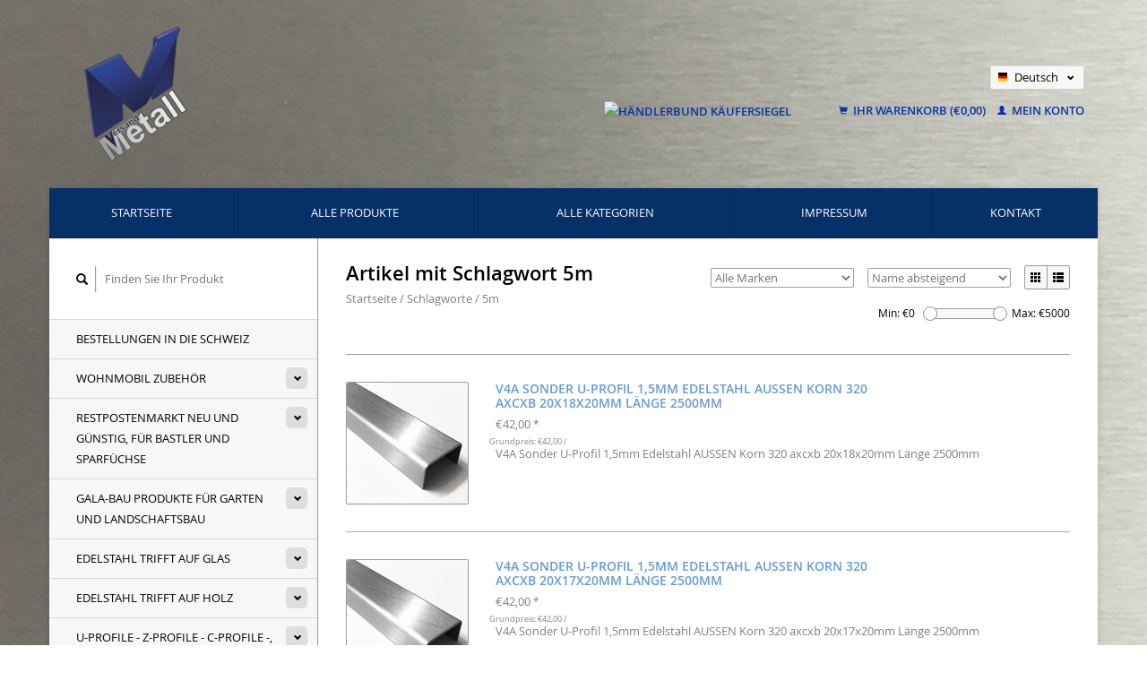

--- FILE ---
content_type: text/html;charset=utf-8
request_url: https://shop.versandmetall.de/de/tags/5m/
body_size: 13638
content:
<!DOCTYPE html>
<!--[if lt IE 7 ]><html class="ie ie6" lang="de"> <![endif]-->
<!--[if IE 7 ]><html class="ie ie7" lang="de"> <![endif]-->
<!--[if IE 8 ]><html class="ie ie8" lang="de"> <![endif]-->
<!--[if (gte IE 9)|!(IE)]><!--><html lang="de"> <!--<![endif]-->
  <head>
    <meta charset="utf-8"/>
<!-- [START] 'blocks/head.rain' -->
<!--

  (c) 2008-2026 Lightspeed Netherlands B.V.
  http://www.lightspeedhq.com
  Generated: 14-01-2026 @ 17:05:07

-->
<link rel="canonical" href="https://shop.versandmetall.de/de/tags/5m/"/>
<link rel="alternate" href="https://shop.versandmetall.de/de/index.rss" type="application/rss+xml" title="Neue Produkte"/>
<meta name="robots" content="noodp,noydir"/>
<meta name="google-site-verification" content="7NR3gwksQf49hJ7-uL6KJQaS-DCCwhT43BaJgu_wSXI"/>
<meta name="google-site-verification" content="5283a9b8ec2c84ead2272dbf977249ae"/>
<meta property="og:url" content="https://shop.versandmetall.de/de/tags/5m/?source=facebook"/>
<meta property="og:site_name" content="Versandmetall Online Shop"/>
<meta property="og:title" content="5m"/>
<meta property="og:description" content="Qualifizierter Hersteller von Profilen aus Metall. Genaue Verarbeitung, höchste Qualität und kurze Lieferzeiten. Feinblechverarbeitung - U-Profile, Edelstahl"/>
<script>
(function(w,d,s,l,i){w[l]=w[l]||[];w[l].push({'gtm.start':
new Date().getTime(),event:'gtm.js'});var f=d.getElementsByTagName(s)[0],
j=d.createElement(s),dl=l!='dataLayer'?'&l='+l:'';j.async=true;j.src=
'https://www.googletagmanager.com/gtm.js?id='+i+dl;f.parentNode.insertBefore(j,f);
})(window,document,'script','dataLayer','GTM-TXQ5W7S');

</script>
<!--[if lt IE 9]>
<script src="https://cdn.webshopapp.com/assets/html5shiv.js?2025-02-20"></script>
<![endif]-->
<!-- [END] 'blocks/head.rain' -->
    <title>5m - Versandmetall Online Shop</title>
    <meta name="description" content="Qualifizierter Hersteller von Profilen aus Metall. Genaue Verarbeitung, höchste Qualität und kurze Lieferzeiten. Feinblechverarbeitung - U-Profile, Edelstahl" />
    <meta name="keywords" content="5m" />
    
    <meta http-equiv="X-UA-Compatible" content="IE=edge,chrome=1">
    
    <meta name="viewport" content="width=device-width, initial-scale=1.0">
    <meta name="apple-mobile-web-app-capable" content="yes">
    <meta name="apple-mobile-web-app-status-bar-style" content="black">
    
    <link rel="shortcut icon" href="https://cdn.webshopapp.com/shops/137604/themes/96492/assets/favicon.ico?20251009102408" type="image/x-icon" />
        <link rel="shortcut icon" href="https://cdn.webshopapp.com/shops/137604/themes/96492/assets/favicon.ico?20251009102408" type="image/x-icon" /> 
    <link rel="stylesheet" href="https://cdn.webshopapp.com/shops/137604/themes/96492/assets/bootstrap.css?2026011312030520201202153459" />
    <link rel="stylesheet" href="https://cdn.webshopapp.com/shops/137604/themes/96492/assets/responsive.css?2026011312030520201202153459" />

        <link rel="stylesheet" href="https://cdn.webshopapp.com/shops/137604/themes/96492/assets/style.css?2026011312030520201202153459" />       
    <link rel="stylesheet" href="https://cdn.webshopapp.com/shops/137604/themes/96492/assets/settings.css?2026011312030520201202153459" />  
    <link rel="stylesheet" href="https://cdn.webshopapp.com/assets/gui-2-0.css?2025-02-20" /> 
    <link rel="stylesheet" href="https://cdn.webshopapp.com/shops/137604/themes/96492/assets/custom.css?2026011312030520201202153459" />


    <script type="text/javascript" src="https://cdn.webshopapp.com/assets/jquery-1-9-1.js?2025-02-20"></script>
    <script type="text/javascript" src="https://cdn.webshopapp.com/assets/jquery-ui-1-10-1.js?2025-02-20"></script>
    <script type="text/javascript" src="https://cdn.webshopapp.com/assets/jquery-migrate-1-1-1.js?2025-02-20"></script>
    <script type="text/javascript" src="https://cdn.webshopapp.com/shops/137604/themes/96492/assets/global.js?2026011312030520201202153459"></script>
    <script type="text/javascript" src="https://cdn.webshopapp.com/assets/gui.js?2025-02-20"></script>
        <script type="text/javascript" src="https://cdn.webshopapp.com/shops/137604/themes/96492/assets/uspticker.js?2026011312030520201202153459"></script>
    <script src="https://widget.shopauskunft.de/assets/widget.js"
                    type="text/javascript"></script>
        	        
  </head>
  <body> 
    <header class="container">
      <div class="align">
        <div class="vertical">
          <a href="https://shop.versandmetall.de/de/" title="Edelstahl Kantenschutz, Eckschutzwinkel, Kiesfangleiste Terrasse, Entwässerungsrinne Edelstahl Terrasse ,  edelstahl winkel ungleichschenklig, edelstahl sockelleiste, drainagerinne edelstahl, drainagerinne aluminium">
            <img class="img-responsive"src="https://cdn.webshopapp.com/shops/137604/themes/96492/assets/logo.png?20251009102408" alt="Edelstahl Kantenschutz, Eckschutzwinkel, Kiesfangleiste Terrasse, Entwässerungsrinne Edelstahl Terrasse ,  edelstahl winkel ungleichschenklig, edelstahl sockelleiste, drainagerinne edelstahl, drainagerinne aluminium" />
          </a>
        </div>
        <div class="vertical">
        </div>
        
        <div class="vertical text-right no-underline">
          <div>
          </div>
          <div class="clearfix"></div>
                    <div class="currencies-languages">
            <div class="select-wrap">
                                          <div class="languages select">
                <span class="selected"><span class="flag de"></span>Deutsch <small><span class="glyphicon glyphicon-chevron-down"></span></small></span>
                <ul class="no-list-style languagesdropdown">
                                                      <li>
                    <a href="https://shop.versandmetall.de/nl/" lang="nl" title="Nederlands">                    
                      <span class="flag nl"></span>Nederlands
                    </a>
                  </li>
                                                                                                            <li>
                    <a href="https://shop.versandmetall.de/fr/" lang="fr" title="Français">                    
                      <span class="flag fr"></span>Français
                    </a>
                  </li>
                                                    </ul>
              </div>
                          </div>
          </div>
          <div class="clearfix"></div>
                    <div class="cart-account">

<!-- Beginn des Händlerbund HTML-Code -->
<!-- Der HTML-Code darf im Sinne der einwandfreien Funktionalität nicht verändert werden! -->
<a href="https://www.kaeufersiegel.de/zertifikat/?uuid=e7e40128-cf1e-11e5-ac0d-14dae9b38da3-3268347050" target="_blank" style="margin-right:50px;">
<img src="https://www.kaeufersiegel.de/zertifikat/logo.php?uuid=e7e40128-cf1e-11e5-ac0d-14dae9b38da3-3268347050&size=120" title="Händlerbund Käufersiegel"
alt="Händlerbund Käufersiegel" hspace="5" vspace="5" border="0" /></a>
<!-- Ende des Händlerbund HTML-Code -->
            
            
            <a href="https://shop.versandmetall.de/de/cart/" class="cart">
              <span class="glyphicon glyphicon-shopping-cart"></span> 
              Ihr Warenkorb (€0,00)
            </a>
            <a href="https://shop.versandmetall.de/de/account/" class="my-account">
              <span class="glyphicon glyphicon glyphicon-user"></span>
                            Mein Konto
                          </a>
          </div>
        </div>
      </div>
    </header>    
    
  
    
    
    
    <div class="container wrapper">
      <nav>
        <ul class="no-list-style no-underline topbar">
          <li class="item home ">
            <a class="itemLink" href="https://shop.versandmetall.de/de/">Startseite</a>
          </li>
          
          <li class="item ">
            <a class="itemLink" href="https://shop.versandmetall.de/de/collection/">Alle Produkte</a>
          </li>      
          
                    <li class="item ">
            <a class="itemLink" href="https://shop.versandmetall.de/de/catalog/">Alle Kategorien</a>
          </li>
          
                                                                                                                                                                                                                                                                                                                                                                                                                                                                                                                                                                                
          
                              
                                        <li class="item"><a class="itemLink" href="https://shop.versandmetall.de/de/service/about/" title="Impressum">Impressum</a></li>
                    
                                        
                                        
                                        
                                        
                                        
                    <li class="item"><a class="itemLink" href="https://shop.versandmetall.de/de/service/" title="Kontakt">Kontakt</a></li>
                                        
                                        
                                        
                            </ul>
      </nav>

      <div class="sidebar col-xs-12 col-sm-12 col-md-3">
        <span class="burger glyphicon glyphicon-menu-hamburger hidden-md hidden-lg"></span>
       
      <div class="search">
  <form action="https://shop.versandmetall.de/de/search/" method="get" id="formSearch">
    <span onclick="$('#formSearch').submit();" title="Suchen" class="glyphicon glyphicon-search"></span>
    <input type="text" name="q" value="" placeholder="Finden Sie Ihr Produkt"/>
  </form>
</div>
<ul class="no-underline no-list-style sidebarul">
      <li class="item foldingsidebar ">
     
    <a class="itemLink  " href="https://shop.versandmetall.de/de/bestellungen-in-die-schweiz/" title="Bestellungen in die Schweiz">Bestellungen in die Schweiz</a>

      </li>
       
      <li class="item foldingsidebar ">
     <div class="subcat"><span class="glyphicon glyphicon-chevron-down"></span></div>
    <a class="itemLink  hassub" href="https://shop.versandmetall.de/de/wohnmobil-zubehoer/" title="Wohnmobil Zubehör">Wohnmobil Zubehör</a>

        <ul class="subnav">
            <li class="subitem">
                
        <a class="subitemLink " href="https://shop.versandmetall.de/de/wohnmobil-zubehoer/edelstahl-duschwannen-duschtassen-fuer-wohnmobile/" title="Edelstahl Duschwannen, Duschtassen für Wohnmobile ">Edelstahl Duschwannen, Duschtassen für Wohnmobile 
        </a>
              </li>
            <li class="subitem">
                
        <a class="subitemLink " href="https://shop.versandmetall.de/de/wohnmobil-zubehoer/restposten-edelstahlwannen-duschtassen/" title="Restposten Edelstahlwannen,  Duschtassen">Restposten Edelstahlwannen,  Duschtassen
        </a>
              </li>
            <li class="subitem">
                
        <a class="subitemLink " href="https://shop.versandmetall.de/de/wohnmobil-zubehoer/individuelle-duschtassen-massgefertigt/" title="Individuelle Duschtassen maßgefertigt">Individuelle Duschtassen maßgefertigt
        </a>
              </li>
            <li class="subitem">
                
        <a class="subitemLink " href="https://shop.versandmetall.de/de/wohnmobil-zubehoer/voncamper-fuercamper-einfach-genial/" title="vonCamper fürCamper - einfach genial">vonCamper fürCamper - einfach genial
        </a>
              </li>
            <li class="subitem">
                
        <a class="subitemLink " href="https://shop.versandmetall.de/de/wohnmobil-zubehoer/womo-zubehoer-ideen-aus-aluminium-oder-edelstahl/" title="WoMo Zubehör, Ideen  aus Aluminium oder Edelstahl">WoMo Zubehör, Ideen  aus Aluminium oder Edelstahl
        </a>
              </li>
          </ul>
      </li>
       
      <li class="item foldingsidebar ">
     <div class="subcat"><span class="glyphicon glyphicon-chevron-down"></span></div>
    <a class="itemLink  hassub" href="https://shop.versandmetall.de/de/restpostenmarkt-neu-und-guenstig-fuer-bastler-und/" title="Restpostenmarkt neu und günstig, für Bastler und Sparfüchse">Restpostenmarkt neu und günstig, für Bastler und Sparfüchse</a>

        <ul class="subnav">
            <li class="subitem">
                
        <a class="subitemLink " href="https://shop.versandmetall.de/de/restpostenmarkt-neu-und-guenstig-fuer-bastler-und/sonderposten-duschtassen-wannen-aus-edelstahl/" title="Sonderposten  Duschtassen, Wannen aus Edelstahl">Sonderposten  Duschtassen, Wannen aus Edelstahl
        </a>
              </li>
            <li class="subitem">
                
        <a class="subitemLink " href="https://shop.versandmetall.de/de/restpostenmarkt-neu-und-guenstig-fuer-bastler-und/restposten-winkelprofile/" title="Restposten Winkelprofile">Restposten Winkelprofile
        </a>
              </li>
            <li class="subitem">
                
        <a class="subitemLink " href="https://shop.versandmetall.de/de/restpostenmarkt-neu-und-guenstig-fuer-bastler-und/restposten-u-profile/" title="Restposten U-Profile">Restposten U-Profile
        </a>
              </li>
            <li class="subitem">
                
        <a class="subitemLink " href="https://shop.versandmetall.de/de/restpostenmarkt-neu-und-guenstig-fuer-bastler-und/einfassprofile-u-profile-fuer-glas-oder-kunststoff/" title="Einfassprofile U-Profile für Glas oder Kunststoff">Einfassprofile U-Profile für Glas oder Kunststoff
        </a>
              </li>
            <li class="subitem">
                
        <a class="subitemLink " href="https://shop.versandmetall.de/de/restpostenmarkt-neu-und-guenstig-fuer-bastler-und/restposten-blechzuschnitte/" title="Restposten Blechzuschnitte">Restposten Blechzuschnitte
        </a>
              </li>
            <li class="subitem">
                
        <a class="subitemLink " href="https://shop.versandmetall.de/de/restpostenmarkt-neu-und-guenstig-fuer-bastler-und/restposten-leuchtenmontage-kleinteile/" title="Restposten Leuchtenmontage, Kleinteile">Restposten Leuchtenmontage, Kleinteile
        </a>
              </li>
            <li class="subitem">
                
        <a class="subitemLink " href="https://shop.versandmetall.de/de/restpostenmarkt-neu-und-guenstig-fuer-bastler-und/restposten-z-profile-c-profile-sonstige/" title="Restposten Z-Profile, C-Profile, sonstige">Restposten Z-Profile, C-Profile, sonstige
        </a>
              </li>
            <li class="subitem">
                
        <a class="subitemLink " href="https://shop.versandmetall.de/de/restpostenmarkt-neu-und-guenstig-fuer-bastler-und/sonderposten-fuer-den-garten/" title="Sonderposten für den Garten">Sonderposten für den Garten
        </a>
              </li>
          </ul>
      </li>
       
      <li class="item foldingsidebar ">
     <div class="subcat"><span class="glyphicon glyphicon-chevron-down"></span></div>
    <a class="itemLink  hassub" href="https://shop.versandmetall.de/de/gala-bau-produkte-fuer-garten-und-landschaftsbau/" title="GALA-Bau Produkte für Garten und Landschaftsbau">GALA-Bau Produkte für Garten und Landschaftsbau</a>

        <ul class="subnav">
            <li class="subitem">
                
        <a class="subitemLink " href="https://shop.versandmetall.de/de/gala-bau-produkte-fuer-garten-und-landschaftsbau/mauer-attikaabdeckungen-alu-natur-oder-edelstahl/" title="Mauer- Attikaabdeckungen  Alu natur oder Edelstahl ">Mauer- Attikaabdeckungen  Alu natur oder Edelstahl 
        </a>
              </li>
            <li class="subitem">
                
        <a class="subitemLink " href="https://shop.versandmetall.de/de/gala-bau-produkte-fuer-garten-und-landschaftsbau/mauer-attikaabdeckungen-anthrazit/" title="Mauer- Attikaabdeckungen Anthrazit">Mauer- Attikaabdeckungen Anthrazit
        </a>
              </li>
            <li class="subitem">
                
        <a class="subitemLink " href="https://shop.versandmetall.de/de/gala-bau-produkte-fuer-garten-und-landschaftsbau/einfassprofil-u-profil-glasbruestung-balkongelaend/" title="Einfassprofil, U-Profil Glasbrüstung Balkongeländer aus Glas">Einfassprofil, U-Profil Glasbrüstung Balkongeländer aus Glas
        </a>
              </li>
            <li class="subitem">
                
        <a class="subitemLink " href="https://shop.versandmetall.de/de/gala-bau-produkte-fuer-garten-und-landschaftsbau/kiesfangleisten-aus-edelstahl/" title="Kiesfangleisten aus Edelstahl">Kiesfangleisten aus Edelstahl
        </a>
              </li>
            <li class="subitem">
                
        <a class="subitemLink " href="https://shop.versandmetall.de/de/gala-bau-produkte-fuer-garten-und-landschaftsbau/kiesfangleisten-aus-15mm-aluminium/" title="Kiesfangleisten aus 1,5mm Aluminium">Kiesfangleisten aus 1,5mm Aluminium
        </a>
              </li>
            <li class="subitem">
                
        <a class="subitemLink " href="https://shop.versandmetall.de/de/gala-bau-produkte-fuer-garten-und-landschaftsbau/rasenkanten-kiesleisten-beeteinfassungen/" title="Rasenkanten, Kiesleisten, Beeteinfassungen">Rasenkanten, Kiesleisten, Beeteinfassungen
        </a>
              </li>
            <li class="subitem">
                
        <a class="subitemLink " href="https://shop.versandmetall.de/de/gala-bau-produkte-fuer-garten-und-landschaftsbau/rasenkanten-kiesleisten-mit-falz-oben/" title="Rasenkanten, Kiesleisten mit Falz oben">Rasenkanten, Kiesleisten mit Falz oben
        </a>
              </li>
            <li class="subitem">
                
        <a class="subitemLink " href="https://shop.versandmetall.de/de/gala-bau-produkte-fuer-garten-und-landschaftsbau/drainagerinnen-form-a-aus-edelstahl/" title="Drainagerinnen  Form A aus Edelstahl">Drainagerinnen  Form A aus Edelstahl
        </a>
              </li>
            <li class="subitem">
                
        <a class="subitemLink " href="https://shop.versandmetall.de/de/gala-bau-produkte-fuer-garten-und-landschaftsbau/drainagerinnen-form-a-entwaesserungsrinnen-aus-ede/" title="Drainagerinnen, Form A, Entwässerungsrinnen  aus Edelstahl">Drainagerinnen, Form A, Entwässerungsrinnen  aus Edelstahl
        </a>
              </li>
            <li class="subitem">
                
        <a class="subitemLink " href="https://shop.versandmetall.de/de/gala-bau-produkte-fuer-garten-und-landschaftsbau/drainagerinnen-form-b-entwaesserungsrinnen-aus-alu/" title="Drainagerinnen, Form B, Entwässerungsrinnen aus Alu/Edelstahl">Drainagerinnen, Form B, Entwässerungsrinnen aus Alu/Edelstahl
        </a>
              </li>
            <li class="subitem">
                
        <a class="subitemLink " href="https://shop.versandmetall.de/de/gala-bau-produkte-fuer-garten-und-landschaftsbau/drainagerinnen-form-f-entwaesserungsrinne-flach-au/" title="Drainagerinnen Form F, Entwässerungsrinne flach aus Aluminium">Drainagerinnen Form F, Entwässerungsrinne flach aus Aluminium
        </a>
              </li>
            <li class="subitem">
                
        <a class="subitemLink " href="https://shop.versandmetall.de/de/gala-bau-produkte-fuer-garten-und-landschaftsbau/bangkirai-rinnen-wpc-bambus-douglasie/" title="Bangkirai Rinnen, WPC, Bambus, Douglasie">Bangkirai Rinnen, WPC, Bambus, Douglasie
        </a>
              </li>
            <li class="subitem">
                
        <a class="subitemLink " href="https://shop.versandmetall.de/de/gala-bau-produkte-fuer-garten-und-landschaftsbau/drainagegulli-und-zubehoer/" title="Drainagegulli und Zubehör">Drainagegulli und Zubehör
        </a>
              </li>
          </ul>
      </li>
       
      <li class="item foldingsidebar ">
     <div class="subcat"><span class="glyphicon glyphicon-chevron-down"></span></div>
    <a class="itemLink  hassub" href="https://shop.versandmetall.de/de/edelstahl-trifft-auf-glas/" title="Edelstahl trifft auf Glas">Edelstahl trifft auf Glas</a>

        <ul class="subnav">
            <li class="subitem">
                
        <a class="subitemLink " href="https://shop.versandmetall.de/de/edelstahl-trifft-auf-glas/regenrinnen-fuer-vordachsysteme-aus-glas/" title="Regenrinnen für Vordachsysteme aus Glas">Regenrinnen für Vordachsysteme aus Glas
        </a>
              </li>
            <li class="subitem">
                
        <a class="subitemLink " href="https://shop.versandmetall.de/de/edelstahl-trifft-auf-glas/u-profile-edelstahl-fuer-glas-kantenschutz/" title="U profile Edelstahl für Glas Kantenschutz">U profile Edelstahl für Glas Kantenschutz
        </a>
              </li>
            <li class="subitem">
                
        <a class="subitemLink " href="https://shop.versandmetall.de/de/edelstahl-trifft-auf-glas/edelstahl-glaseinfassung-ungleichschenkelig/" title="Edelstahl Glaseinfassung ungleichschenkelig">Edelstahl Glaseinfassung ungleichschenkelig
        </a>
              </li>
            <li class="subitem">
                
        <a class="subitemLink " href="https://shop.versandmetall.de/de/edelstahl-trifft-auf-glas/glaseinfassungen-systemloesungen/" title="Glaseinfassungen Systemlösungen">Glaseinfassungen Systemlösungen
        </a>
              </li>
            <li class="subitem">
                
        <a class="subitemLink " href="https://shop.versandmetall.de/de/edelstahl-trifft-auf-glas/u-profil-glasbruestung-balkongelaender-aus-glas/" title="U-Profil Glasbrüstung Balkongeländer aus Glas">U-Profil Glasbrüstung Balkongeländer aus Glas
        </a>
              </li>
            <li class="subitem">
                
        <a class="subitemLink " href="https://shop.versandmetall.de/de/edelstahl-trifft-auf-glas/edelstahl-u-profile-abdeckung-fuer-glasbausteine/" title="Edelstahl U-Profile Abdeckung für Glasbausteine">Edelstahl U-Profile Abdeckung für Glasbausteine
        </a>
              </li>
          </ul>
      </li>
       
      <li class="item foldingsidebar ">
     <div class="subcat"><span class="glyphicon glyphicon-chevron-down"></span></div>
    <a class="itemLink  hassub" href="https://shop.versandmetall.de/de/edelstahl-trifft-auf-holz/" title="Edelstahl trifft auf Holz">Edelstahl trifft auf Holz</a>

        <ul class="subnav">
            <li class="subitem">
                
        <a class="subitemLink " href="https://shop.versandmetall.de/de/edelstahl-trifft-auf-holz/einfassprofile-fuer-platten-zum-aufstecken/" title="Einfassprofile für Platten zum Aufstecken">Einfassprofile für Platten zum Aufstecken
        </a>
              </li>
            <li class="subitem">
                
        <a class="subitemLink " href="https://shop.versandmetall.de/de/edelstahl-trifft-auf-holz/einfassprofile-fuer-einseitig-gefraeste-platten/" title="Einfassprofile für einseitig gefräste Platten">Einfassprofile für einseitig gefräste Platten
        </a>
              </li>
            <li class="subitem">
                
        <a class="subitemLink " href="https://shop.versandmetall.de/de/edelstahl-trifft-auf-holz/abdeckprofile-zaunelemente-aus-holz/" title="Abdeckprofile Zaunelemente aus Holz">Abdeckprofile Zaunelemente aus Holz
        </a>
              </li>
          </ul>
      </li>
       
      <li class="item foldingsidebar ">
     <div class="subcat"><span class="glyphicon glyphicon-chevron-down"></span></div>
    <a class="itemLink  hassub" href="https://shop.versandmetall.de/de/u-profile-z-profile-c-profile-konstruktionsprofile/" title="U-Profile - Z-Profile - C-Profile -, Konstruktionsprofile - Sonderprofile">U-Profile - Z-Profile - C-Profile -, Konstruktionsprofile - Sonderprofile</a>

        <ul class="subnav">
            <li class="subitem">
                
        <a class="subitemLink " href="https://shop.versandmetall.de/de/u-profile-z-profile-c-profile-konstruktionsprofile/u-profile-gekantet/" title="U-Profile gekantet">U-Profile gekantet
        </a>
              </li>
            <li class="subitem">
                
        <a class="subitemLink " href="https://shop.versandmetall.de/de/u-profile-z-profile-c-profile-konstruktionsprofile/edelstahl-c-profile-gekantet/" title="Edelstahl C-Profile gekantet">Edelstahl C-Profile gekantet
        </a>
              </li>
            <li class="subitem">
                
        <a class="subitemLink " href="https://shop.versandmetall.de/de/u-profile-z-profile-c-profile-konstruktionsprofile/z-profile-gekantet/" title="Z-Profile gekantet">Z-Profile gekantet
        </a>
              </li>
            <li class="subitem">
                
        <a class="subitemLink " href="https://shop.versandmetall.de/de/u-profile-z-profile-c-profile-konstruktionsprofile/edelstahl-hutprofile-gekantet/" title="Edelstahl Hutprofile gekantet">Edelstahl Hutprofile gekantet
        </a>
              </li>
            <li class="subitem">
                
        <a class="subitemLink " href="https://shop.versandmetall.de/de/u-profile-z-profile-c-profile-konstruktionsprofile/eckprofile-eckschienen-edelstahl/" title="Eckprofile, Eckschienen Edelstahl">Eckprofile, Eckschienen Edelstahl
        </a>
              </li>
            <li class="subitem">
                
        <a class="subitemLink " href="https://shop.versandmetall.de/de/u-profile-z-profile-c-profile-konstruktionsprofile/einfassprofile-klemmprofile-aus-edelstahl/" title="Einfassprofile, Klemmprofile aus Edelstahl">Einfassprofile, Klemmprofile aus Edelstahl
        </a>
              </li>
          </ul>
      </li>
       
      <li class="item foldingsidebar ">
     <div class="subcat"><span class="glyphicon glyphicon-chevron-down"></span></div>
    <a class="itemLink  hassub" href="https://shop.versandmetall.de/de/kiesfangleistenkiesleiste-kiesabgrenzung/" title="KiesfangleistenKiesleiste Kiesabgrenzung ">KiesfangleistenKiesleiste Kiesabgrenzung </a>

        <ul class="subnav">
            <li class="subitem">
                
        <a class="subitemLink " href="https://shop.versandmetall.de/de/kiesfangleistenkiesleiste-kiesabgrenzung/kiesfangleisten-aus-edelstahl/" title="Kiesfangleisten aus Edelstahl">Kiesfangleisten aus Edelstahl
        </a>
              </li>
            <li class="subitem">
                
        <a class="subitemLink " href="https://shop.versandmetall.de/de/kiesfangleistenkiesleiste-kiesabgrenzung/kiesfangleisten-edelstahl-mit-falz/" title="Kiesfangleisten Edelstahl mit Falz">Kiesfangleisten Edelstahl mit Falz
        </a>
              </li>
            <li class="subitem">
                
        <a class="subitemLink " href="https://shop.versandmetall.de/de/kiesfangleistenkiesleiste-kiesabgrenzung/kiesfangleisten-aus-aluminium/" title="Kiesfangleisten aus Aluminium">Kiesfangleisten aus Aluminium
        </a>
              </li>
            <li class="subitem">
                
        <a class="subitemLink " href="https://shop.versandmetall.de/de/kiesfangleistenkiesleiste-kiesabgrenzung/kfl-edelstahl-hoehenverstellbar/" title="KFL Edelstahl höhenverstellbar">KFL Edelstahl höhenverstellbar
        </a>
              </li>
            <li class="subitem">
                
        <a class="subitemLink " href="https://shop.versandmetall.de/de/kiesfangleistenkiesleiste-kiesabgrenzung/kfl-aluminium-hoehenverstellbar/" title="KFL Aluminium höhenverstellbar">KFL Aluminium höhenverstellbar
        </a>
              </li>
            <li class="subitem">
                
        <a class="subitemLink " href="https://shop.versandmetall.de/de/kiesfangleistenkiesleiste-kiesabgrenzung/sparsets-kiesfangleisten/" title="Sparsets Kiesfangleisten">Sparsets Kiesfangleisten
        </a>
              </li>
          </ul>
      </li>
       
      <li class="item foldingsidebar ">
     <div class="subcat"><span class="glyphicon glyphicon-chevron-down"></span></div>
    <a class="itemLink  hassub" href="https://shop.versandmetall.de/de/drainage-und-linienentwaesserung/" title="Drainage und Linienentwässerung">Drainage und Linienentwässerung</a>

        <ul class="subnav">
            <li class="subitem">
                
        <a class="subitemLink " href="https://shop.versandmetall.de/de/drainage-und-linienentwaesserung/drainagerinne-entwaesserungsrinnen-form-a-aus-alu/" title="Drainagerinne, Entwässerungsrinnen Form A aus Alu/Edelstahl">Drainagerinne, Entwässerungsrinnen Form A aus Alu/Edelstahl
        </a>
              </li>
            <li class="subitem">
                
        <a class="subitemLink " href="https://shop.versandmetall.de/de/drainage-und-linienentwaesserung/drainagerinnen-entwaesserungsrinnen-form-a-aus-ede/" title="Drainagerinnen, Entwässerungsrinnen Form A aus Edelstahl">Drainagerinnen, Entwässerungsrinnen Form A aus Edelstahl
        </a>
              </li>
            <li class="subitem">
                
        <a class="subitemLink " href="https://shop.versandmetall.de/de/drainage-und-linienentwaesserung/drainagerinnen-entwaesserungsrinnen-form-b-aus-alu/" title="Drainagerinnen, Entwässerungsrinnen Form B aus Alu/Edelstahl">Drainagerinnen, Entwässerungsrinnen Form B aus Alu/Edelstahl
        </a>
              </li>
            <li class="subitem">
                
        <a class="subitemLink " href="https://shop.versandmetall.de/de/drainage-und-linienentwaesserung/entwaesserungsrinne-terrasse-bangkirai-wpc-bambus/" title="Entwässerungsrinne Terrasse, Bangkirai, WPC, Bambus, Douglasie">Entwässerungsrinne Terrasse, Bangkirai, WPC, Bambus, Douglasie
        </a>
              </li>
            <li class="subitem">
                
        <a class="subitemLink " href="https://shop.versandmetall.de/de/drainage-und-linienentwaesserung/drainagerinnen-entwaesserungsrinne-flach-form-f-fl/" title="Drainagerinnen, Entwässerungsrinne flach Form F (flach) aus Aluminium">Drainagerinnen, Entwässerungsrinne flach Form F (flach) aus Aluminium
        </a>
              </li>
            <li class="subitem">
                
        <a class="subitemLink " href="https://shop.versandmetall.de/de/drainage-und-linienentwaesserung/drainagegulli-und-zubehoer/" title="Drainagegulli und Zubehör">Drainagegulli und Zubehör
        </a>
              </li>
            <li class="subitem">
                
        <a class="subitemLink " href="https://shop.versandmetall.de/de/drainage-und-linienentwaesserung/regenrinne-p1-rinnenprofile-aus-edelstahl/" title="Regenrinne P1 - Rinnenprofile aus Edelstahl">Regenrinne P1 - Rinnenprofile aus Edelstahl
        </a>
              </li>
            <li class="subitem">
                
        <a class="subitemLink " href="https://shop.versandmetall.de/de/drainage-und-linienentwaesserung/regenrinne-p2-rinnenprofile-aus-edelstahl/" title="Regenrinne P2 - Rinnenprofile aus Edelstahl">Regenrinne P2 - Rinnenprofile aus Edelstahl
        </a>
              </li>
          </ul>
      </li>
       
      <li class="item foldingsidebar ">
     <div class="subcat"><span class="glyphicon glyphicon-chevron-down"></span></div>
    <a class="itemLink  hassub" href="https://shop.versandmetall.de/de/kantenschutzwinkel-eckschutzschiene-3-fach-gekante/" title="Kantenschutzwinkel Eckschutzschiene 3-fach gekantet">Kantenschutzwinkel Eckschutzschiene 3-fach gekantet</a>

        <ul class="subnav">
            <li class="subitem">
                
        <a class="subitemLink " href="https://shop.versandmetall.de/de/kantenschutzwinkel-eckschutzschiene-3-fach-gekante/edelstahl-bis-1000-mm-10m-laenge/" title="Edelstahl bis 1000 mm (1,0m )Länge">Edelstahl bis 1000 mm (1,0m )Länge
        </a>
              </li>
            <li class="subitem">
                
        <a class="subitemLink " href="https://shop.versandmetall.de/de/kantenschutzwinkel-eckschutzschiene-3-fach-gekante/edelstahl-bis-1250-mm-125m-laenge/" title="Edelstahl bis 1250 mm (1,25m )Länge">Edelstahl bis 1250 mm (1,25m )Länge
        </a>
              </li>
            <li class="subitem">
                
        <a class="subitemLink " href="https://shop.versandmetall.de/de/kantenschutzwinkel-eckschutzschiene-3-fach-gekante/edelstahl-bis-1500-mm-15m-laenge/" title="Edelstahl bis 1500 mm (1,5m )Länge">Edelstahl bis 1500 mm (1,5m )Länge
        </a>
              </li>
            <li class="subitem">
                
        <a class="subitemLink " href="https://shop.versandmetall.de/de/kantenschutzwinkel-eckschutzschiene-3-fach-gekante/edelstahl-bis-2000-mm-20m-laenge/" title="Edelstahl bis 2000 mm (2,0m )Länge">Edelstahl bis 2000 mm (2,0m )Länge
        </a>
              </li>
            <li class="subitem">
                
        <a class="subitemLink " href="https://shop.versandmetall.de/de/kantenschutzwinkel-eckschutzschiene-3-fach-gekante/edelstahl-bis-2500-mm-25m-laenge/" title="Edelstahl bis 2500 mm (2,5m )Länge">Edelstahl bis 2500 mm (2,5m )Länge
        </a>
              </li>
            <li class="subitem">
                
        <a class="subitemLink " href="https://shop.versandmetall.de/de/kantenschutzwinkel-eckschutzschiene-3-fach-gekante/sparsets-10-20-30-40-50-stueck/" title="Sparsets: 10, 20, 30, 40, 50 Stück">Sparsets: 10, 20, 30, 40, 50 Stück
        </a>
              </li>
            <li class="subitem">
                
        <a class="subitemLink " href="https://shop.versandmetall.de/de/kantenschutzwinkel-eckschutzschiene-3-fach-gekante/eckschutzwinkel-modern-1-fach-gekantet-1m-bis-18m/" title="Eckschutzwinkel modern 1-fach gekantet 1m bis 1,8m Länge">Eckschutzwinkel modern 1-fach gekantet 1m bis 1,8m Länge
        </a>
              </li>
            <li class="subitem">
                
        <a class="subitemLink " href="https://shop.versandmetall.de/de/kantenschutzwinkel-eckschutzschiene-3-fach-gekante/eckschutzwinkel-modern-3-fach-gekantet-1m-bis-18m/" title="Eckschutzwinkel modern 3-fach gekantet 1m bis 1,8m Länge">Eckschutzwinkel modern 3-fach gekantet 1m bis 1,8m Länge
        </a>
              </li>
          </ul>
      </li>
       
      <li class="item foldingsidebar ">
     <div class="subcat"><span class="glyphicon glyphicon-chevron-down"></span></div>
    <a class="itemLink  hassub" href="https://shop.versandmetall.de/de/winkelprofile-fuer-industrie-heimwerker-und-bauste/" title="Winkelprofile für Industrie, Heimwerker und Baustelle">Winkelprofile für Industrie, Heimwerker und Baustelle</a>

        <ul class="subnav">
            <li class="subitem">
                
        <a class="subitemLink " href="https://shop.versandmetall.de/de/winkelprofile-fuer-industrie-heimwerker-und-bauste/edelstahl-bis-1000-mm-1m-laenge/" title="Edelstahl bis 1000 mm ( 1m ) Länge">Edelstahl bis 1000 mm ( 1m ) Länge
        </a>
              </li>
            <li class="subitem">
                
        <a class="subitemLink " href="https://shop.versandmetall.de/de/winkelprofile-fuer-industrie-heimwerker-und-bauste/edelstahl-bis-1250-mm-125m-laenge/" title="Edelstahl bis 1250 mm ( 1,25m )Länge">Edelstahl bis 1250 mm ( 1,25m )Länge
        </a>
              </li>
            <li class="subitem">
                
        <a class="subitemLink " href="https://shop.versandmetall.de/de/winkelprofile-fuer-industrie-heimwerker-und-bauste/edelstahl-bis-1500-mm-15m-laenge/" title="Edelstahl bis 1500 mm ( 1,5m ) Länge">Edelstahl bis 1500 mm ( 1,5m ) Länge
        </a>
              </li>
            <li class="subitem">
                
        <a class="subitemLink " href="https://shop.versandmetall.de/de/winkelprofile-fuer-industrie-heimwerker-und-bauste/edelstahl-bis-2000-mm-20m-laenge/" title="Edelstahl bis 2000 mm ( 2,0m ) Länge">Edelstahl bis 2000 mm ( 2,0m ) Länge
        </a>
              </li>
            <li class="subitem">
                
        <a class="subitemLink " href="https://shop.versandmetall.de/de/winkelprofile-fuer-industrie-heimwerker-und-bauste/edelstahl-bis-2500-mm-25m-laenge/" title="Edelstahl bis 2500 mm ( 2,5m ) Länge">Edelstahl bis 2500 mm ( 2,5m ) Länge
        </a>
              </li>
            <li class="subitem">
                
        <a class="subitemLink " href="https://shop.versandmetall.de/de/winkelprofile-fuer-industrie-heimwerker-und-bauste/aluminium-bis-1000-mm-1m-laenge/" title="Aluminium bis 1000 mm ( 1m ) Länge">Aluminium bis 1000 mm ( 1m ) Länge
        </a>
              </li>
            <li class="subitem">
                
        <a class="subitemLink " href="https://shop.versandmetall.de/de/winkelprofile-fuer-industrie-heimwerker-und-bauste/aluminium-bis-1250-mm-125m-laenge/" title="Aluminium bis 1250 mm (1,25m )Länge">Aluminium bis 1250 mm (1,25m )Länge
        </a>
              </li>
            <li class="subitem">
                
        <a class="subitemLink " href="https://shop.versandmetall.de/de/winkelprofile-fuer-industrie-heimwerker-und-bauste/aluminium-bis-1500-mm-15m-laenge/" title="Aluminium bis 1500 mm ( 1,5m ) Länge">Aluminium bis 1500 mm ( 1,5m ) Länge
        </a>
              </li>
            <li class="subitem">
                
        <a class="subitemLink " href="https://shop.versandmetall.de/de/winkelprofile-fuer-industrie-heimwerker-und-bauste/aluminium-bis-2000-mm-2m-laenge/" title="Aluminium bis 2000 mm ( 2m ) Länge">Aluminium bis 2000 mm ( 2m ) Länge
        </a>
              </li>
            <li class="subitem">
                
        <a class="subitemLink " href="https://shop.versandmetall.de/de/winkelprofile-fuer-industrie-heimwerker-und-bauste/aluminium-bis-2500-mm-25m-laenge/" title="Aluminium bis 2500 mm ( 2,5m ) Länge">Aluminium bis 2500 mm ( 2,5m ) Länge
        </a>
              </li>
            <li class="subitem">
                
        <a class="subitemLink " href="https://shop.versandmetall.de/de/winkelprofile-fuer-industrie-heimwerker-und-bauste/alu-anthrazit-bis-1000-mm-1m-laenge/" title="Alu Anthrazit bis 1000 mm ( 1m ) Länge">Alu Anthrazit bis 1000 mm ( 1m ) Länge
        </a>
              </li>
            <li class="subitem">
                
        <a class="subitemLink " href="https://shop.versandmetall.de/de/winkelprofile-fuer-industrie-heimwerker-und-bauste/alu-anthrazit-bis-1250-mm-125m-laenge/" title="Alu Anthrazit bis 1250 mm ( 1,25m ) Länge">Alu Anthrazit bis 1250 mm ( 1,25m ) Länge
        </a>
              </li>
            <li class="subitem">
                
        <a class="subitemLink " href="https://shop.versandmetall.de/de/winkelprofile-fuer-industrie-heimwerker-und-bauste/alu-anthrazit-bis-1500-mm-15m-laenge/" title="Alu Anthrazit bis 1500 mm ( 1,5m ) Länge">Alu Anthrazit bis 1500 mm ( 1,5m ) Länge
        </a>
              </li>
            <li class="subitem">
                
        <a class="subitemLink " href="https://shop.versandmetall.de/de/winkelprofile-fuer-industrie-heimwerker-und-bauste/alu-anthrazit-bis-2000-mm-20m-laenge/" title="Alu Anthrazit bis 2000 mm ( 2,0m ) Länge">Alu Anthrazit bis 2000 mm ( 2,0m ) Länge
        </a>
              </li>
            <li class="subitem">
                
        <a class="subitemLink " href="https://shop.versandmetall.de/de/winkelprofile-fuer-industrie-heimwerker-und-bauste/alu-anthrazit-bis-2500-mm-25m-laenge/" title="Alu Anthrazit bis 2500 mm ( 2,5m ) Länge">Alu Anthrazit bis 2500 mm ( 2,5m ) Länge
        </a>
              </li>
          </ul>
      </li>
       
      <li class="item foldingsidebar ">
     
    <a class="itemLink  " href="https://shop.versandmetall.de/de/niro-ideen-accessories/" title="Niro Ideen Accessories">Niro Ideen Accessories</a>

      </li>
       
      <li class="item foldingsidebar ">
     
    <a class="itemLink  " href="https://shop.versandmetall.de/de/kleinteile-edelstahl-aluminium/" title="Kleinteile Edelstahl + Aluminium ">Kleinteile Edelstahl + Aluminium </a>

      </li>
       
      <li class="item foldingsidebar ">
     <div class="subcat"><span class="glyphicon glyphicon-chevron-down"></span></div>
    <a class="itemLink  hassub" href="https://shop.versandmetall.de/de/loesungen-fuer-den-gastronomiebereich-und-handel/" title="Lösungen für den Gastronomiebereich und Handel">Lösungen für den Gastronomiebereich und Handel</a>

        <ul class="subnav">
            <li class="subitem">
                
        <a class="subitemLink " href="https://shop.versandmetall.de/de/loesungen-fuer-den-gastronomiebereich-und-handel/inneneckwinkel-kuechen-gastro-backstube-metzgerei/" title="Inneneckwinkel Küchen, Gastro, Backstube, Metzgerei">Inneneckwinkel Küchen, Gastro, Backstube, Metzgerei
        </a>
              </li>
            <li class="subitem">
                
        <a class="subitemLink " href="https://shop.versandmetall.de/de/loesungen-fuer-den-gastronomiebereich-und-handel/ausseneckwinkel-kuechen-gastro-backstube-metzgerei/" title="Ausseneckwinkel Küchen, Gastro, Backstube, Metzgerei">Ausseneckwinkel Küchen, Gastro, Backstube, Metzgerei
        </a>
              </li>
            <li class="subitem">
                
        <a class="subitemLink " href="https://shop.versandmetall.de/de/loesungen-fuer-den-gastronomiebereich-und-handel/abdeckleisten-fugenabdeckungen-aus-edelstahl/" title="Abdeckleisten Fugenabdeckungen aus Edelstahl">Abdeckleisten Fugenabdeckungen aus Edelstahl
        </a>
              </li>
            <li class="subitem">
                
        <a class="subitemLink " href="https://shop.versandmetall.de/de/loesungen-fuer-den-gastronomiebereich-und-handel/edelstahlarbeitsplatten-gastro-imbiss/" title="Edelstahlarbeitsplatten Gastro, Imbiss">Edelstahlarbeitsplatten Gastro, Imbiss
        </a>
              </li>
            <li class="subitem">
                
        <a class="subitemLink " href="https://shop.versandmetall.de/de/loesungen-fuer-den-gastronomiebereich-und-handel/verkauf-auslage-theke-imbiss-und-mehr/" title="Verkauf, Auslage, Theke Imbiss und mehr">Verkauf, Auslage, Theke Imbiss und mehr
        </a>
              </li>
            <li class="subitem">
                
        <a class="subitemLink " href="https://shop.versandmetall.de/de/loesungen-fuer-den-gastronomiebereich-und-handel/edelstahl-auffangwannen/" title="Edelstahl Auffangwannen">Edelstahl Auffangwannen
        </a>
              </li>
            <li class="subitem">
                
        <a class="subitemLink " href="https://shop.versandmetall.de/de/loesungen-fuer-den-gastronomiebereich-und-handel/spritzschutz-herdblende-kuechenrueckwand/" title="Spritzschutz Herdblende Küchenrückwand">Spritzschutz Herdblende Küchenrückwand
        </a>
              </li>
          </ul>
      </li>
       
      <li class="item foldingsidebar ">
     <div class="subcat"><span class="glyphicon glyphicon-chevron-down"></span></div>
    <a class="itemLink  hassub" href="https://shop.versandmetall.de/de/kueche-bad-und-wohnen/" title="Küche Bad und Wohnen">Küche Bad und Wohnen</a>

        <ul class="subnav">
            <li class="subitem">
                
        <a class="subitemLink " href="https://shop.versandmetall.de/de/kueche-bad-und-wohnen/leisten-profile-fuer-kueche-und-bad/" title="Leisten, Profile für Küche und Bad">Leisten, Profile für Küche und Bad
        </a>
              </li>
            <li class="subitem">
                
        <a class="subitemLink " href="https://shop.versandmetall.de/de/kueche-bad-und-wohnen/kaminholzregale-hexagon-xl/" title="Kaminholzregale Hexagon XL">Kaminholzregale Hexagon XL
        </a>
              </li>
            <li class="subitem">
                
        <a class="subitemLink " href="https://shop.versandmetall.de/de/kueche-bad-und-wohnen/sockelblenden-fussleisten/" title="Sockelblenden, Fussleisten">Sockelblenden, Fussleisten
        </a>
              </li>
            <li class="subitem">
                
        <a class="subitemLink " href="https://shop.versandmetall.de/de/kueche-bad-und-wohnen/regale-edelstahlbords/" title="Regale, Edelstahlbords">Regale, Edelstahlbords
        </a>
              </li>
          </ul>
      </li>
       
      <li class="item foldingsidebar ">
     
    <a class="itemLink  " href="https://shop.versandmetall.de/de/mauer-attikaabdeckungen-edelstahl-oder-alu-natur/" title="Mauer- Attikaabdeckungen Edelstahl oder Alu natur">Mauer- Attikaabdeckungen Edelstahl oder Alu natur</a>

      </li>
       
      <li class="item foldingsidebar ">
     
    <a class="itemLink  " href="https://shop.versandmetall.de/de/mauer-attikaabdeckungen-anthrazit/" title="Mauer- Attikaabdeckungen Anthrazit">Mauer- Attikaabdeckungen Anthrazit</a>

      </li>
       
      <li class="item foldingsidebar ">
     <div class="subcat"><span class="glyphicon glyphicon-chevron-down"></span></div>
    <a class="itemLink  hassub" href="https://shop.versandmetall.de/de/ideen-fuer-heimwerker-haus-und-garten/" title="Ideen für Heimwerker Haus und Garten">Ideen für Heimwerker Haus und Garten</a>

        <ul class="subnav">
            <li class="subitem">
                
        <a class="subitemLink " href="https://shop.versandmetall.de/de/ideen-fuer-heimwerker-haus-und-garten/multibox-muelltonnenbox-rollatorgaragen/" title="Multibox, Mülltonnenbox, Rollatorgaragen">Multibox, Mülltonnenbox, Rollatorgaragen
        </a>
              </li>
            <li class="subitem">
                
        <a class="subitemLink " href="https://shop.versandmetall.de/de/ideen-fuer-heimwerker-haus-und-garten/terrasse-und-balkon/" title="Terrasse und Balkon">Terrasse und Balkon
        </a>
              </li>
            <li class="subitem">
                
        <a class="subitemLink " href="https://shop.versandmetall.de/de/ideen-fuer-heimwerker-haus-und-garten/rasenkanten-kiesleisten-beeteinfassungen/" title="Rasenkanten, Kiesleisten, Beeteinfassungen">Rasenkanten, Kiesleisten, Beeteinfassungen
        </a>
              </li>
            <li class="subitem">
                
        <a class="subitemLink " href="https://shop.versandmetall.de/de/ideen-fuer-heimwerker-haus-und-garten/rasenkanten-kiesleisten-extra-hoch/" title="Rasenkanten Kiesleisten Extra hoch">Rasenkanten Kiesleisten Extra hoch
        </a>
              </li>
            <li class="subitem">
                
        <a class="subitemLink " href="https://shop.versandmetall.de/de/ideen-fuer-heimwerker-haus-und-garten/rasenkanten-kiesleisten-mit-falz/" title="Rasenkanten, Kiesleisten mit Falz">Rasenkanten, Kiesleisten mit Falz
        </a>
              </li>
            <li class="subitem">
                
        <a class="subitemLink " href="https://shop.versandmetall.de/de/ideen-fuer-heimwerker-haus-und-garten/profile-fuer-haus-dachdecker-carport/" title="Profile für Haus, Dachdecker, Carport">Profile für Haus, Dachdecker, Carport
        </a>
              </li>
            <li class="subitem">
                
        <a class="subitemLink " href="https://shop.versandmetall.de/de/ideen-fuer-heimwerker-haus-und-garten/edelstahl-winkel-mit-tropfkante/" title="Edelstahl Winkel mit Tropfkante">Edelstahl Winkel mit Tropfkante
        </a>
              </li>
            <li class="subitem">
                
        <a class="subitemLink " href="https://shop.versandmetall.de/de/ideen-fuer-heimwerker-haus-und-garten/lueftungsgitter-abdeckungen/" title="Lüftungsgitter Abdeckungen">Lüftungsgitter Abdeckungen
        </a>
              </li>
            <li class="subitem">
                
        <a class="subitemLink " href="https://shop.versandmetall.de/de/ideen-fuer-heimwerker-haus-und-garten/blumenkuebel-aus-edelstahl/" title="Blumenkübel aus Edelstahl">Blumenkübel aus Edelstahl
        </a>
              </li>
          </ul>
      </li>
       
      <li class="item foldingsidebar ">
     <div class="subcat"><span class="glyphicon glyphicon-chevron-down"></span></div>
    <a class="itemLink  hassub" href="https://shop.versandmetall.de/de/edelstahlwannen/" title="Edelstahlwannen">Edelstahlwannen</a>

        <ul class="subnav">
            <li class="subitem">
                
        <a class="subitemLink " href="https://shop.versandmetall.de/de/edelstahlwannen/edelstahlwannen-reihe-1/" title="Edelstahlwannen Reihe 1">Edelstahlwannen Reihe 1
        </a>
              </li>
            <li class="subitem">
                
        <a class="subitemLink " href="https://shop.versandmetall.de/de/edelstahlwannen/edelstahlwannen-reihe-2/" title="Edelstahlwannen Reihe 2">Edelstahlwannen Reihe 2
        </a>
              </li>
            <li class="subitem">
                
        <a class="subitemLink " href="https://shop.versandmetall.de/de/edelstahlwannen/edelstahlwannen-reihe-3/" title="Edelstahlwannen Reihe 3">Edelstahlwannen Reihe 3
        </a>
              </li>
            <li class="subitem">
                
        <a class="subitemLink " href="https://shop.versandmetall.de/de/edelstahlwannen/v4a-316l-edelstahlwannen-r1/" title="V4A 316L Edelstahlwannen R1">V4A 316L Edelstahlwannen R1
        </a>
              </li>
          </ul>
      </li>
       
      <li class="item foldingsidebar ">
     <div class="subcat"><span class="glyphicon glyphicon-chevron-down"></span></div>
    <a class="itemLink  hassub" href="https://shop.versandmetall.de/de/blechzuschnitte/" title="Blechzuschnitte">Blechzuschnitte</a>

        <ul class="subnav">
            <li class="subitem">
                
        <a class="subitemLink " href="https://shop.versandmetall.de/de/blechzuschnitte/stahlbleche-dc01-verschiedene-breiten-bis-2000mm-l/" title="Stahlbleche DC01 verschiedene Breiten bis 2000mm Länge">Stahlbleche DC01 verschiedene Breiten bis 2000mm Länge
        </a>
              </li>
            <li class="subitem">
                
        <a class="subitemLink " href="https://shop.versandmetall.de/de/blechzuschnitte/stahlbleche-verzinkt-verschiedene-breiten-bis-2000/" title="Stahlbleche verzinkt verschiedene Breiten bis 2000mm Länge">Stahlbleche verzinkt verschiedene Breiten bis 2000mm Länge
        </a>
              </li>
            <li class="subitem">
                
        <a class="subitemLink " href="https://shop.versandmetall.de/de/blechzuschnitte/aluminiumbleche-zuschnitte/" title="Aluminiumbleche Zuschnitte">Aluminiumbleche Zuschnitte
        </a>
              </li>
            <li class="subitem">
                
        <a class="subitemLink " href="https://shop.versandmetall.de/de/blechzuschnitte/edelstahlbleche-14301/" title="Edelstahlbleche 1.4301">Edelstahlbleche 1.4301
        </a>
              </li>
            <li class="subitem">
                
        <a class="subitemLink " href="https://shop.versandmetall.de/de/blechzuschnitte/edelstahlbleche-14301-glaenzend-iiid-spiegeloptik/" title="Edelstahlbleche 1.4301 Glänzend IIID spiegeloptik">Edelstahlbleche 1.4301 Glänzend IIID spiegeloptik
        </a>
              </li>
            <li class="subitem">
                
        <a class="subitemLink " href="https://shop.versandmetall.de/de/blechzuschnitte/v4a-316l-edelstahlbleche-einseitig-schliff-k320/" title="V4A (316L) Edelstahlbleche  einseitig Schliff K320">V4A (316L) Edelstahlbleche  einseitig Schliff K320
        </a>
              </li>
            <li class="subitem">
                
        <a class="subitemLink " href="https://shop.versandmetall.de/de/blechzuschnitte/kupferblech-zuschnitt-metall-kupferplatte/" title="Kupferblech Zuschnitt Metall Kupferplatte">Kupferblech Zuschnitt Metall Kupferplatte
        </a>
              </li>
            <li class="subitem">
                
        <a class="subitemLink " href="https://shop.versandmetall.de/de/blechzuschnitte/lochblech-quadratlochblech-gitter-aus-edelstahl/" title="Lochblech Quadratlochblech Gitter aus Edelstahl">Lochblech Quadratlochblech Gitter aus Edelstahl
        </a>
              </li>
          </ul>
      </li>
       
      <li class="item foldingsidebar ">
     
    <a class="itemLink  " href="https://shop.versandmetall.de/de/edelstahl-rundrohre/" title="Edelstahl Rundrohre">Edelstahl Rundrohre</a>

      </li>
       
      <li class="item foldingsidebar ">
     
    <a class="itemLink  " href="https://shop.versandmetall.de/de/edelstahl-vierkantrohre/" title="Edelstahl Vierkantrohre">Edelstahl Vierkantrohre</a>

      </li>
       
      <li class="item foldingsidebar ">
     
    <a class="itemLink  " href="https://shop.versandmetall.de/de/kleben-und-abdichten/" title="Kleben und Abdichten">Kleben und Abdichten</a>

      </li>
       
      <li class="item foldingsidebar ">
     
    <a class="itemLink  " href="https://shop.versandmetall.de/de/reinigung-und-desinfektion-edelstahlpflege/" title="Reinigung und Desinfektion, Edelstahlpflege">Reinigung und Desinfektion, Edelstahlpflege</a>

      </li>
       
      <li class="item foldingsidebar ">
     
    <a class="itemLink  " href="https://shop.versandmetall.de/de/edelstahl-schleifen-und-trennen/" title="Edelstahl Schleifen und Trennen">Edelstahl Schleifen und Trennen</a>

      </li>
       
      <li class="item foldingsidebar ">
     
    <a class="itemLink  " href="https://shop.versandmetall.de/de/sonderteile-und-ideen/" title="Sonderteile und Ideen">Sonderteile und Ideen</a>

      </li>
       
    </ul>      </div>
      <div class="content col-xs-12 col-sm-12 col-md-9">
            <div class="row page-title">
  <div class="col-md-5 col-xs-12 title">
    <h1>Artikel mit Schlagwort 5m</h1>
    <div class="breadcrumbs no-underline">
      <a href="https://shop.versandmetall.de/de/" title="Startseite">Startseite</a>    
            / <a href="https://shop.versandmetall.de/de/tags/">Schlagworte</a>
            / <a href="https://shop.versandmetall.de/de/tags/5m/">5m</a>
          </div>
  </div>
  <div class="col-md-7 col-xs-12 text-right filters right">
    <form action="https://shop.versandmetall.de/de/tags/5m/" method="get" id="ModeSortBrandPrice">
      <input type="hidden" name="mode" value="list" id="filter_form_mode">
      <input type="hidden" name="min" value="0" id="filter_form_min">
      <input type="hidden" name="max" value="5000" id="filter_form_max">
      
      <div name="mode" class="grid-list right">
        <div class="grid left">
          <span class="glyphicon glyphicon-th"></span>
        </div>
        <div class="list left active">
          <span class="glyphicon glyphicon-th-list"></span>
        </div>        
      </div>
      
      <select name="sort" onchange="$('#ModeSortBrandPrice').submit();" class="sort right">
                <option value="popular">Am meisten angesehen</option>
                <option value="newest">Neueste Produkte</option>
                <option value="lowest">Niedrigster Preis</option>
                <option value="highest">Höchster Preis</option>
                <option value="asc">Name aufsteigend</option>
                <option value="desc" selected="selected">Name absteigend</option>
              </select> 
      
            <select name="brand" onchange="$('#ModeSortBrandPrice').submit();" class="brand right">
                <option value="0" selected="selected">Alle Marken</option>
                <option value="787752">Versandmetall</option>
              </select>
            
      <div class="price-filter right">
        <span class="min left">Min: €<span>0</span></span>
        <div class="sidebar-filter-slider left">
          <div id="collection-filter-price"></div>
        </div>
        <span class="max left">Max: €<span>5000</span></span>
      </div>   
      
      <div class="clearfix"></div>        
    </form>
  </div>
</div>
<div class="page-text row">  
  <div class="col-md-12">
      </div> 
</div>
<hr />






<div class="products row">
            <div class="col-md-12">
  <div class="product list clearfix">
    <div class="image-wrap left">
      <a href="https://shop.versandmetall.de/de/v4a-sonder-u-profil-15mm-edelstahl-ausse-156104677.html" class="no-underline">
                            <img src="https://cdn.webshopapp.com/shops/137604/files/471866050/135x135x1/versandmetall-v4a-sonder-u-profil-15mm-edelstahl-a.jpg" height="135" width="135" alt="Versandmetall V4A Sonder U-Profil 1,5mm Edelstahl AUSSEN Korn 320 axcxb  20x18x20mm Länge 2500mm" />
                        </a>
    </div>
    <div class="info text-left">
      <a href="https://shop.versandmetall.de/de/v4a-sonder-u-profil-15mm-edelstahl-ausse-156104677.html" class="no-underline">
        <h3>V4A Sonder U-Profil 1,5mm Edelstahl AUSSEN Korn 320 axcxb  20x18x20mm Länge 2500mm</h3> 
        
              </a>
            <span class="price">
                €42,00 <small>*</small> 
                <small class="unit-price">Grundpreis: €42,00 / 
          
        </small>
              </span>
      <p>
        V4A Sonder U-Profil 1,5mm Edelstahl AUSSEN Korn 320 axcxb  20x18x20mm Länge 2500mm
      </p>
    </div>
  </div>
</div>          <div class="col-md-12">
  <div class="product list clearfix">
    <div class="image-wrap left">
      <a href="https://shop.versandmetall.de/de/v4a-sonder-u-profil-15mm-edelstahl-aussen-korn-320.html" class="no-underline">
                            <img src="https://cdn.webshopapp.com/shops/137604/files/471866094/135x135x1/versandmetall-v4a-sonder-u-profil-15mm-edelstahl-a.jpg" height="135" width="135" alt="Versandmetall V4A Sonder U-Profil 1,5mm Edelstahl AUSSEN Korn 320 axcxb  20x17x20mm Länge 2500mm" />
                        </a>
    </div>
    <div class="info text-left">
      <a href="https://shop.versandmetall.de/de/v4a-sonder-u-profil-15mm-edelstahl-aussen-korn-320.html" class="no-underline">
        <h3>V4A Sonder U-Profil 1,5mm Edelstahl AUSSEN Korn 320 axcxb  20x17x20mm Länge 2500mm</h3> 
        
              </a>
            <span class="price">
                €42,00 <small>*</small> 
                <small class="unit-price">Grundpreis: €42,00 / 
          
        </small>
              </span>
      <p>
        V4A Sonder U-Profil 1,5mm Edelstahl AUSSEN Korn 320 axcxb  20x17x20mm Länge 2500mm
      </p>
    </div>
  </div>
</div>          <div class="col-md-12">
  <div class="product list clearfix">
    <div class="image-wrap left">
      <a href="https://shop.versandmetall.de/de/versandmetall-u-profil-ungleichschenkelig-axcxb-20.html" class="no-underline">
                            <img src="https://cdn.webshopapp.com/shops/137604/files/173237489/135x135x1/versandmetall-u-profil-gleichschenkelig-axcxb-20x4.jpg" height="135" width="135" alt="Versandmetall U-Profil gleichschenkelig axcxb 20x40x20mm t=1,5mm Länge 2500 mm geschlifffen/gebürstet K320" />
                        </a>
    </div>
    <div class="info text-left">
      <a href="https://shop.versandmetall.de/de/versandmetall-u-profil-ungleichschenkelig-axcxb-20.html" class="no-underline">
        <h3>U-Profil gleichschenkelig axcxb 20x40x20mm t=1,5mm Länge 2500 mm geschlifffen/gebürstet K320</h3> 
        
              </a>
            <span class="price">
                <span class="line-through">€50,24</span>
                                        €45,22 <small>*</small> 
                <small class="unit-price">Grundpreis: €14,95 / 
          
        </small>
              </span>
      <p>
        U-Profil gleichschenkelig axcxb 20x40x20mm t=1,5mm Länge 2500 mm geschlifffen/gebürstet K320
      </p>
    </div>
  </div>
</div>          <div class="col-md-12">
  <div class="product list clearfix">
    <div class="image-wrap left">
      <a href="https://shop.versandmetall.de/de/kantenschutzwinkel-3-fach-gekantet-spiege-88693889.html" class="no-underline">
                            <img src="https://cdn.webshopapp.com/shops/137604/files/258862943/135x135x1/versandmetall-sparsets-kantenschutzwinkel-3-fach-g.jpg" height="135" width="135" alt="Versandmetall Sparsets Kantenschutzwinkel 3-fach gekantet spiegelnd 2R (3-D) 25 x 25 x 1,5mm Länge 2500 mm" />
                        </a>
    </div>
    <div class="info text-left">
      <a href="https://shop.versandmetall.de/de/kantenschutzwinkel-3-fach-gekantet-spiege-88693889.html" class="no-underline">
        <h3>Sparsets Kantenschutzwinkel 3-fach gekantet spiegelnd 2R (3-D) 25 x 25 x 1,5mm Länge 2500 mm</h3> 
        
              </a>
            <span class="price">
                <span class="line-through">€305,62</span>
                                        €275,06 <small>*</small> 
                <small class="unit-price">Grundpreis: €20,37 / 
          Kilogramm
        </small>
              </span>
      <p>
        Winkel Eckenschutz aus Edelstahl 3-fach gekantet, Oberfläche spiegelnd/glänzend 25x25x1,5mm  Ihre Wunschlänge  2005 mm bis maximal 2500 mm geben Sie bitte im Feld unten ein.
      </p>
    </div>
  </div>
</div>          <div class="col-md-12">
  <div class="product list clearfix">
    <div class="image-wrap left">
      <a href="https://shop.versandmetall.de/de/sonderset-100-st-edelstahl-u-profile-mit-dem-innem.html" class="no-underline">
                            <img src="https://cdn.webshopapp.com/shops/137604/files/472342854/135x135x1/versandmetall-sonderset-100-st-edelstahl-u-profile.jpg" height="135" width="135" alt="Versandmetall Sonderset 100 St . Edelstahl U Profile mit dem Innemaß 10x39,6x10mm Blechstärke 1,0mm Länge 2040mm" />
                        </a>
    </div>
    <div class="info text-left">
      <a href="https://shop.versandmetall.de/de/sonderset-100-st-edelstahl-u-profile-mit-dem-innem.html" class="no-underline">
        <h3>Sonderset 100 St . Edelstahl U Profile mit dem Innemaß 10x39,6x10mm Blechstärke 1,0mm Länge 2040mm</h3> 
        
              </a>
            <span class="price">
                €4.854,00 <small>*</small> 
                <small class="unit-price">Grundpreis: €4.854,00 / 
          
        </small>
              </span>
      <p>
        Sonderset 100 St . Edelstahl U Profile mit dem Innemaß 10x39,6x10mm Blechstärke 1,0mm Länge 2040mm
      </p>
    </div>
  </div>
</div>          <div class="col-md-12">
  <div class="product list clearfix">
    <div class="image-wrap left">
      <a href="https://shop.versandmetall.de/de/sonder-u-profil-aus-edelstahl-gekantet-mit-aussenm.html" class="no-underline">
                            <img src="https://cdn.webshopapp.com/shops/137604/files/489312890/135x135x1/versandmetall-sonder-u-profil-aus-edelstahl-gekant.jpg" height="135" width="135" alt="Versandmetall Sonder U-Profil aus Edelstahl gekantet  mit Außenmaße axcxb 25x100x25mm, Oberfläche Schliff K320 ,Länge 1850mm ,Blechstärke 1mm" />
                        </a>
    </div>
    <div class="info text-left">
      <a href="https://shop.versandmetall.de/de/sonder-u-profil-aus-edelstahl-gekantet-mit-aussenm.html" class="no-underline">
        <h3>Sonder U-Profil aus Edelstahl gekantet  mit Außenmaße axcxb 25x100x25mm, Oberfläche Schliff K320 ,Länge 1850mm ,Blechstärke 1mm</h3> 
        
              </a>
            <span class="price">
                €45,20 <small>*</small> 
                <small class="unit-price">Grundpreis: €45,20 / 
          Meter
        </small>
              </span>
      <p>
        Sonder U-Profil aus Edelstahl gekantet  mit Außenmaße axcxb 25x100x25mm, Oberfläche Schliff K320 ,Länge 1850mm ,Blechstärke 1mm
      </p>
    </div>
  </div>
</div>          <div class="col-md-12">
  <div class="product list clearfix">
    <div class="image-wrap left">
      <a href="https://shop.versandmetall.de/de/sonder-u-profil-10mm-edelstahl-aussen-korn-320-axc.html" class="no-underline">
                            <img src="https://cdn.webshopapp.com/shops/137604/files/477879627/135x135x1/versandmetall-sonder-u-profil-10mm-edelstahl-ausse.jpg" height="135" width="135" alt="Versandmetall Sonder U-Profil 1,0mm Edelstahl AUSSEN Korn 320 axcxb  axcxb 31x42x61mm ( innen 30x40x60mm ) Länge 2500mm" />
                        </a>
    </div>
    <div class="info text-left">
      <a href="https://shop.versandmetall.de/de/sonder-u-profil-10mm-edelstahl-aussen-korn-320-axc.html" class="no-underline">
        <h3>Sonder U-Profil 1,0mm Edelstahl AUSSEN Korn 320 axcxb  axcxb 31x42x61mm ( innen 30x40x60mm ) Länge 2500mm</h3> 
        
              </a>
            <span class="price">
                €64,50 <small>*</small> 
                <small class="unit-price">Grundpreis: €25,80 / 
          Meter
        </small>
              </span>
      <p>
        Sonder U-Profil 1,0mm Edelstahl AUSSEN Korn 320 axcxb  axcxb 31x42x61mm ( innen 30x40x60mm ) Länge 2500mm
      </p>
    </div>
  </div>
</div>          <div class="col-md-12">
  <div class="product list clearfix">
    <div class="image-wrap left">
      <a href="https://shop.versandmetall.de/de/sonder-u-profil-10mm-edelstahl-aussen-ko-159699514.html" class="no-underline">
                            <img src="https://cdn.webshopapp.com/shops/137604/files/484027000/135x135x1/versandmetall-sonder-u-profil-10mm-edelstahl-ausse.jpg" height="135" width="135" alt="Versandmetall Sonder U-Profil 1,0mm Edelstahl AUSSEN Korn 320 axcxb  axcxb 20x20x20  3x1320mm,1x1210mm, 1x1190mm,2x1170mm,1x1160mm" />
                        </a>
    </div>
    <div class="info text-left">
      <a href="https://shop.versandmetall.de/de/sonder-u-profil-10mm-edelstahl-aussen-ko-159699514.html" class="no-underline">
        <h3>Sonder U-Profil 1,0mm Edelstahl AUSSEN Korn 320 axcxb  axcxb 20x20x20  3x1320mm,1x1210mm, 1x1190mm,2x1170mm,1x1160mm</h3> 
        
              </a>
            <span class="price">
                €119,90 <small>*</small> 
                <small class="unit-price">Grundpreis: €119,90 / 
          Meter
        </small>
              </span>
      <p>
        Sonder U-Profil 1,0mm Edelstahl AUSSEN Korn 320 axcxb  axcxb 20x20x20  3x1320mm,1x1210mm, 1x1190mm,2x1170mm,1x1160mm
      </p>
    </div>
  </div>
</div>          <div class="col-md-12">
  <div class="product list clearfix">
    <div class="image-wrap left">
      <a href="https://shop.versandmetall.de/de/set-35m-14x25m-sonder-u-profil-15mm-edelstahl-auss.html" class="no-underline">
                            <img src="https://cdn.webshopapp.com/shops/137604/files/472040851/135x135x1/versandmetall-set-35m-14x25m-sonder-u-profil-15mm.jpg" height="135" width="135" alt="Versandmetall Set ( 35m =14x2,5m ) Sonder U-Profil 1,5mm Edelstahl AUSSEN Korn 320 axcxb  axcxb 20x22x10mm Länge 2500mm" />
                        </a>
    </div>
    <div class="info text-left">
      <a href="https://shop.versandmetall.de/de/set-35m-14x25m-sonder-u-profil-15mm-edelstahl-auss.html" class="no-underline">
        <h3>Set ( 35m =14x2,5m ) Sonder U-Profil 1,5mm Edelstahl AUSSEN Korn 320 axcxb  axcxb 20x22x10mm Länge 2500mm</h3> 
        
              </a>
            <span class="price">
                €378,00 <small>*</small> 
                <small class="unit-price">Grundpreis: €27,00 / 
          Stück
        </small>
              </span>
      <p>
        Set ( 35m =14x2,5m ) Sonder U-Profil 1,5mm Edelstahl AUSSEN Korn 320 axcxb  axcxb 20x22x10mm Länge 2500mm
      </p>
    </div>
  </div>
</div>          <div class="col-md-12">
  <div class="product list clearfix">
    <div class="image-wrap left">
      <a href="https://shop.versandmetall.de/de/versandmetall-aluminiumwinkel-gleichschen-32240285.html" class="no-underline">
                            <img src="https://cdn.webshopapp.com/shops/137604/files/173281289/135x135x1/versandmetall-aluminiumwinkel-gleichschenkelig-90.jpg" height="135" width="135" alt="Versandmetall Aluminiumwinkel gleichschenkelig 90° bis Länge 2500 mm" />
                        </a>
    </div>
    <div class="info text-left">
      <a href="https://shop.versandmetall.de/de/versandmetall-aluminiumwinkel-gleichschen-32240285.html" class="no-underline">
        <h3>Aluminiumwinkel gleichschenkelig 90° bis Länge 2500 mm</h3> 
        
              </a>
            <span class="price">
                <span class="line-through">€13,97</span>
                                        €12,57 <small>*</small> 
                <small class="unit-price">Grundpreis: €93,13 / 
          Kilogramm
        </small>
              </span>
      <p>
        Winkel aus Aluminium einfach gekantet, Oberfläche wahlweise Natur einseitig mit Schutzfolie oder naturfarben eloxiert in verschiedenen Stärken und Größen lieferbar. Ihre Wunschlänge  bis maximal 2500 mm geben Sie bitte im Feld unten ein.
      </p>
    </div>
  </div>
</div>          <div class="col-md-12">
  <div class="product list clearfix">
    <div class="image-wrap left">
      <a href="https://shop.versandmetall.de/de/set-7-stueck-edelstahl-u-profilgebuerstet-aussen.html" class="no-underline">
                            <img src="https://cdn.webshopapp.com/shops/137604/files/475896891/135x135x1/versandmetall-set-7-stueck-edelstahl-u-profilgebue.jpg" height="135" width="135" alt="Versandmetall -Set 7 Stück Edelstahl U-Profil,gebürstet  AUSSEN Korn 320,Länge 2500mm Blechstärke 1,5mm axcxb 20x50x20mm" />
                        </a>
    </div>
    <div class="info text-left">
      <a href="https://shop.versandmetall.de/de/set-7-stueck-edelstahl-u-profilgebuerstet-aussen.html" class="no-underline">
        <h3>-Set 7 Stück Edelstahl U-Profil,gebürstet  AUSSEN Korn 320,Länge 2500mm Blechstärke 1,5mm axcxb 20x50x20mm</h3> 
        
              </a>
            <span class="price">
                €332,50 <small>*</small> 
                <small class="unit-price">Grundpreis: €332,50 / 
          
        </small>
              </span>
      <p>
        -Set 7 Stück Edelstahl U-Profil,gebürstet  AUSSEN Korn 320 ,Länge 2500mm Blechstärke 1,5mm axcxb 20x50x20mm
      </p>
    </div>
  </div>
</div>          <div class="col-md-12">
  <div class="product list clearfix">
    <div class="image-wrap left">
      <a href="https://shop.versandmetall.de/de/set-10-stueck-edelstahl-u-profile-spiege-157638660.html" class="no-underline">
                            <img src="https://cdn.webshopapp.com/shops/137604/files/476369305/135x135x1/versandmetall-set-30-stueck-edelstahl-u-profile-sp.jpg" height="135" width="135" alt="Versandmetall -Set 30 Stück Edelstahl U Profile ,spiegel poliert  Blechstärke 1mm ,maß 30x60x30mm ,Länge 200mm" />
                        </a>
    </div>
    <div class="info text-left">
      <a href="https://shop.versandmetall.de/de/set-10-stueck-edelstahl-u-profile-spiege-157638660.html" class="no-underline">
        <h3>-Set 30 Stück Edelstahl U Profile ,spiegel poliert  Blechstärke 1mm ,maß 30x60x30mm ,Länge 200mm</h3> 
        
              </a>
            <span class="price">
                €232,80 <small>*</small> 
                <small class="unit-price">Grundpreis: €232,80 / 
          
        </small>
              </span>
      <p>
        -Set 30 Stück Edelstahl U Profile ,spiegel poliert  Blechstärke 1mm ,maß 30x60x30mm ,Länge 200mm
      </p>
    </div>
  </div>
</div>          <div class="col-md-12">
  <div class="product list clearfix">
    <div class="image-wrap left">
      <a href="https://shop.versandmetall.de/de/set-10-stueck-edelstahl-u-profile-spiegel-poliert.html" class="no-underline">
                            <img src="https://cdn.webshopapp.com/shops/137604/files/475954277/135x135x1/versandmetall-set-10-stueck-edelstahl-u-profile-sp.jpg" height="135" width="135" alt="Versandmetall -Set 10 Stück Edelstahl U Profile ,spiegel poliert  Blechstärke 1mm ,maß 13,8x10,2x13,8 mm,Länge 2130mm" />
                        </a>
    </div>
    <div class="info text-left">
      <a href="https://shop.versandmetall.de/de/set-10-stueck-edelstahl-u-profile-spiegel-poliert.html" class="no-underline">
        <h3>-Set 10 Stück Edelstahl U Profile ,spiegel poliert  Blechstärke 1mm ,maß 13,8x10,2x13,8 mm,Länge 2130mm</h3> 
        
              </a>
            <span class="price">
                €264,80 <small>*</small> 
                <small class="unit-price">Grundpreis: €264,80 / 
          
        </small>
              </span>
      <p>
        -Set 10 Stück Edelstahl U Profile ,spiegel poliert  Blechstärke 1mm ,maß 13,8x10,2x13,8 mm,Länge 2130mm
      </p>
    </div>
  </div>
</div>          <div class="col-md-12">
  <div class="product list clearfix">
    <div class="image-wrap left">
      <a href="https://shop.versandmetall.de/de/set-28-teilig-edelstahl-u-profil-aussen-157027794.html" class="no-underline">
                            <img src="https://cdn.webshopapp.com/shops/137604/files/474513342/135x135x1/versandmetall-set-28-teilig-edelstahl-u-profil-aus.jpg" height="135" width="135" alt="Versandmetall -Set (28-teilig) Edelstahl U-Profil AUSSEN Korn 320 1,5mm axcxb 15x18x15mm Profile auf Gehrung gesägt, für 4 Außenrahmen und 1 Innenrahmen nach Ihrer Zeichnung &quot;003-19-20 &quot; - 2933 auf ca 2.500 geteilt" />
                        </a>
    </div>
    <div class="info text-left">
      <a href="https://shop.versandmetall.de/de/set-28-teilig-edelstahl-u-profil-aussen-157027794.html" class="no-underline">
        <h3>-Set (28-teilig) Edelstahl U-Profil AUSSEN Korn 320 1,5mm axcxb 15x18x15mm Profile auf Gehrung gesägt, für 4 Außenrahmen und 1 Innenrahmen nach Ihrer Zeichnung &quot;003-19-20 &quot; - 2933 auf ca 2.500 geteilt</h3> 
        
              </a>
            <span class="price">
                <span class="line-through">€657,00</span>
                                        €591,30 <small>*</small> 
                <small class="unit-price">Grundpreis: €657,00 / 
          
        </small>
              </span>
      <p>
        -Set (28-teilig) Edelstahl U-Profil AUSSEN Korn 320 1,5mm axcxb 15x18x15mm Profile auf Gehrung gesägt, für 4 Außenrahmen und 1 Innenrahmen nach Ihrer Zeichnung &quot;003-19-20 &quot; - 2933 auf ca 2.500 geteilt
      </p>
    </div>
  </div>
</div>          <div class="col-md-12">
  <div class="product list clearfix">
    <div class="image-wrap left">
      <a href="https://shop.versandmetall.de/de/set-28-teilig-edelstahl-u-profil-aussen-korn-320.html" class="no-underline">
                            <img src="https://cdn.webshopapp.com/shops/137604/files/453366383/135x135x1/versandmetall-set-28-teilig-edelstahl-u-profil-aus.jpg" height="135" width="135" alt="Versandmetall -Set (28-teilig) Edelstahl U-Profil AUSSEN Korn 320 1,5mm axcxb 15x18x15mm Profile auf Gehrung gesägt, für 4 Außenrahmen und 1 Innenrahmen nach Ihrer Zeichnung &quot;003-19-10 &quot; wie in BE-603262 bereits geliefert- 2933 auf ca 2.500 geteilt" />
                        </a>
    </div>
    <div class="info text-left">
      <a href="https://shop.versandmetall.de/de/set-28-teilig-edelstahl-u-profil-aussen-korn-320.html" class="no-underline">
        <h3>-Set (28-teilig) Edelstahl U-Profil AUSSEN Korn 320 1,5mm axcxb 15x18x15mm Profile auf Gehrung gesägt, für 4 Außenrahmen und 1 Innenrahmen nach Ihrer Zeichnung &quot;003-19-10 &quot; wie in BE-603262 bereits geliefert- 2933 auf ca 2.500 geteilt</h3> 
        
              </a>
            <span class="price">
                <span class="line-through">€657,00</span>
                                        €591,30 <small>*</small> 
                <small class="unit-price">Grundpreis: €657,00 / 
          
        </small>
              </span>
      <p>
        -Set (28-teilig) Edelstahl U-Profil AUSSEN Korn 320 1,5mm axcxb 15x18x15mm Profile auf Gehrung gesägt, für 4 Außenrahmen und 1 Innenrahmen nach Ihrer Zeichnung &quot;003-19-10 &quot; wie in BE-603262 bereits geliefert- 2933 auf ca 2.500 geteilt
      </p>
    </div>
  </div>
</div>          <div class="col-md-12">
  <div class="product list clearfix">
    <div class="image-wrap left">
      <a href="https://shop.versandmetall.de/de/set-26-teilig-edelstahl-u-profil-aussen-159538484.html" class="no-underline">
                            <img src="https://cdn.webshopapp.com/shops/137604/files/483306137/135x135x1/versandmetall-set-26-teilig-edelstahl-u-profil-aus.jpg" height="135" width="135" alt="Versandmetall -Set (26-teilig) Edelstahl U-Profil AUSSEN Korn 320 1,5mm axcxb 15x18x15mm Profile auf Gehrung gesägt, für 4 Außenrahmen 8x1510mm,8x2940mm(geteilt )und 1 Innenrahmen 6x644mm, 4x322mm" />
                        </a>
    </div>
    <div class="info text-left">
      <a href="https://shop.versandmetall.de/de/set-26-teilig-edelstahl-u-profil-aussen-159538484.html" class="no-underline">
        <h3>-Set (26-teilig) Edelstahl U-Profil AUSSEN Korn 320 1,5mm axcxb 15x18x15mm Profile auf Gehrung gesägt, für 4 Außenrahmen 8x1510mm,8x2940mm(geteilt )und 1 Innenrahmen 6x644mm, 4x322mm</h3> 
        
              </a>
            <span class="price">
                €625,00 <small>*</small> 
                <small class="unit-price">Grundpreis: €625,00 / 
          
        </small>
              </span>
      <p>
        -Set (26-teilig) Edelstahl U-Profil AUSSEN Korn 320 1,5mm axcxb 15x18x15mm Profile auf Gehrung gesägt, für 4 Außenrahmen 8x1510mm,8x2940mm(geteilt )und 1 Innenrahmen 6x644mm, 4x322mm
      </p>
    </div>
  </div>
</div>          <div class="col-md-12">
  <div class="product list clearfix">
    <div class="image-wrap left">
      <a href="https://shop.versandmetall.de/de/set-20-teilig-edelstahl-u-profil-aussen-korn-320.html" class="no-underline">
                            <img src="https://cdn.webshopapp.com/shops/137604/files/441038526/135x135x1/versandmetall-set-20-teilig-edelstahl-u-profil-aus.jpg" height="135" width="135" alt="Versandmetall -Set (20-teilig) Edelstahl U-Profil AUSSEN Korn 320 1,5mm axcxb 15x18x15mm Profile auf Gehrung gesägt, für 4 Außenrahmen und 1 Innenrahmen nach Ihrer Zeichnung &quot;003-19-02a &quot;" />
                        </a>
    </div>
    <div class="info text-left">
      <a href="https://shop.versandmetall.de/de/set-20-teilig-edelstahl-u-profil-aussen-korn-320.html" class="no-underline">
        <h3>-Set (20-teilig) Edelstahl U-Profil AUSSEN Korn 320 1,5mm axcxb 15x18x15mm Profile auf Gehrung gesägt, für 4 Außenrahmen und 1 Innenrahmen nach Ihrer Zeichnung &quot;003-19-02a &quot;</h3> 
        
              </a>
            <span class="price">
                <span class="line-through">€554,70</span>
                                        €499,23 <small>*</small> 
                <small class="unit-price">Grundpreis: €554,70 / 
          
        </small>
              </span>
      <p>
        -Set (20-teilig) Edelstahl U-Profil AUSSEN Korn 320 1,5mm axcxb 15x18x15mm Profile auf Gehrung gesägt, für 4 Außenrahmen und 1 Innenrahmen nach Ihrer Zeichnung &quot;003-19-02a &quot; wie in BE-603262 bereits geliefert
      </p>
    </div>
  </div>
</div>          <div class="col-md-12">
  <div class="product list clearfix">
    <div class="image-wrap left">
      <a href="https://shop.versandmetall.de/de/set-6-st-winkel-eckenschutz-aus-edelstahl-1-fach.html" class="no-underline">
                            <img src="https://cdn.webshopapp.com/shops/137604/files/266423162/135x135x1/versandmetall-set-6-st-winkel-eckenschutz-aus-edel.jpg" height="135" width="135" alt="Versandmetall - Set [ 6 St ] Winkel Eckenschutz aus Edelstahl 1-fach gekantet, Oberfläche spiegelnd/glänzend 20x30x1,0mm  Länge 850mm" />
                        </a>
    </div>
    <div class="info text-left">
      <a href="https://shop.versandmetall.de/de/set-6-st-winkel-eckenschutz-aus-edelstahl-1-fach.html" class="no-underline">
        <h3>- Set [ 6 St ] Winkel Eckenschutz aus Edelstahl 1-fach gekantet, Oberfläche spiegelnd/glänzend 20x30x1,0mm  Länge 850mm</h3> 
        
              </a>
            <span class="price">
                €92,18 <small>*</small> 
              </span>
      <p>
        - Set [ 6 St ] Winkel Eckenschutz aus Edelstahl 1-fach gekantet, Oberfläche spiegelnd/glänzend 20x30x1,0mm  Länge 850mm
      </p>
    </div>
  </div>
</div>     
    
    
  
      <div class="col-md-12 text-right">
      <small class="shipping-cost">
        &#42; 
                Inkl. MwSt.
         
        zzgl. <a href="https://shop.versandmetall.de/de/service/shipping-returns/" target="_blank">Versandkosten</a>
      </small>
    </div>
  </div>


<script type="text/javascript">
$(document).ready(function(){  
  $('.grid-list .grid').click(function(){
    $('#filter_form_mode').val('grid');
    $('#ModeSortBrandPrice').submit();
  });
  $('.grid-list .list').click(function(){
    $('#filter_form_mode').val('list');
    $('#ModeSortBrandPrice').submit();
  });
  
  $(function(){
    $('#collection-filter-price').slider({
      range: true,
      min: 0,
      max: 5000,
      values: [0, 5000],
      step: 1,
      slide: function( event, ui){
        $('.price-filter .min span').html(ui.values[0]);
        $('.price-filter .max span').html(ui.values[1]);
        $('#filter_form_min').val(ui.values[0]);
        $('#filter_form_max').val(ui.values[1]);
      },
      stop: function(event, ui){
        $('#ModeSortBrandPrice').submit();
      }
    });
  });
});
</script>      </div>
      <div class="clearfix"></div>

<!-- Shopauskunft Bewertungskarussell -->
<div class="container shopauskunft-carousel-container">
  <div class="shopauskunft-widget"
       data-widget-id="2c7deb8fc99a"
       data-widget-theme="light"
       data-retailer-id="versandmetall"
       data-widget-locale="de_DE">
    &nbsp;
  </div>
</div>
      
      
      <footer>
        <div class="row items top no-list-style no-underline">
          <div class="contact-adres col-md-3  col-xs-12 border-right">
            
             <label class="collapse" for="_1">
      <h3>      Versandmetall</h3>
                       <span class="glyphicon glyphicon-chevron-down hidden-sm hidden-md hidden-lg"></span></label>
                    <input class="hidden-md hidden-lg hidden-sm" id="_1" type="checkbox">
                    <div class="list">
                      
            <span class="contact-description">Willkommen in unserem Shop. Sie haben Fragen andere Maße? Dann rufen/mailen Sie uns: Wir helfen Ihnen gerne.</span>                        <div class="contact">
              <span class="glyphicon glyphicon-earphone"></span>
              0049 6473 41208 11
            </div>
                                    <div class="contact">
              <span class="glyphicon glyphicon-envelope"></span>
              <a href="/cdn-cgi/l/email-protection#82ebece4edc2f4e7f0f1e3ece6efe7f6e3eeeeace6e7" title="Email"><span class="__cf_email__" data-cfemail="3a53545c557a4c5f48495b545e575f4e5b5656145e5f">[email&#160;protected]</span></a>
            </div>
                        </div>
          </div>
        
          <div class="service-links col-md-3 col-xs-12 border-left">
                  <label class="collapse" for="_2">
                      <h3>Kundendienst</h3>
                       <span class="glyphicon glyphicon-chevron-down hidden-sm hidden-md hidden-lg"></span></label>
                    <input class="hidden-md hidden-lg hidden-sm" id="_2" type="checkbox">
                    <div class="list">
                    
            
      
              <ul>
                                                <li><a href="https://shop.versandmetall.de/de/service/eingabe-von-wunschmassen/" title="Eingabe von Wunschmaßen">Eingabe von Wunschmaßen</a></li>
                                <li><a href="https://shop.versandmetall.de/de/service/about/" title="Impressum">Impressum</a></li>
                                <li><a href="https://shop.versandmetall.de/de/service/general-terms-conditions/" title="Allgemeine Geschäftsbedingungen und Kundeninformationen">Allgemeine Geschäftsbedingungen und Kundeninformationen</a></li>
                                <li><a href="https://shop.versandmetall.de/de/service/disclaimer/" title="Widerrufsrecht">Widerrufsrecht</a></li>
                                <li><a href="https://shop.versandmetall.de/de/service/privacy-policy/" title="Privatsphäre und Datenschutz">Privatsphäre und Datenschutz</a></li>
                              </ul>
          </div>
          </div>
          <div class="rest-list hidden-sm hidden-xs col-md-3">
            <ul>
                              <li><a href="https://shop.versandmetall.de/de/service/payment-methods/" title="Zahlung und Versand">Zahlung und Versand</a></li>
                              <li><a href="https://shop.versandmetall.de/de/service/" title="Kontakt">Kontakt</a></li>
                              <li><a href="https://shop.versandmetall.de/de/sitemap/" title="Sitemap">Sitemap</a></li>
                              <li><a href="https://shop.versandmetall.de/de/service/erklarung-zur-barrierefreiheit/" title="Erklärung zur Barrierefreiheit">Erklärung zur Barrierefreiheit</a></li>
                              <li><a href="https://shop.versandmetall.de/de/service/collection/" title="Versandmetall Ideen aus Metall">Versandmetall Ideen aus Metall</a></li>
                          </ul>
          </div>
          <div class="my-account hidden-sm hidden-xs col-md-3">
            <h3>
              Mein Konto
            </h3>
            <ul>
              <li><a href="https://shop.versandmetall.de/de/account/" title="Mein Konto">Mein Konto</a></li>
              <li><a href="https://shop.versandmetall.de/de/account/orders/" title="Meine Bestellungen">Meine Bestellungen</a></li>
              <li><a href="https://shop.versandmetall.de/de/account/tickets/" title="Meine Nachrichten (Tickets)">Meine Nachrichten (Tickets)</a></li>
              <li><a href="https://shop.versandmetall.de/de/account/wishlist/" title="Mein Wunschzettel">Mein Wunschzettel</a></li>
                          </ul>
          </div>
        </div>   
         
        
        <div class="row items bottom">
          <div class="widget col-md-3 hidden-sm hidden-xs border-right">
                                                
          </div>
               

          <div class="social-media col-md-4 border-left col-xs-12">
                                <label class="collapse" for="_4">
               <h3>Social media</h3>

                       <span class="glyphicon glyphicon-chevron-down hidden-sm hidden-md hidden-lg"></span></label>
                    <input class="hidden-md hidden-lg hidden-sm" id="_4" type="checkbox">
                    <div class="list">
            
            <div class="social-media">
              <a href="https://www.facebook.com/profile.php?id=61553209355706" class="social-icon facebook" target="_blank" title="Facebook Versandmetall Online Shop"></a>                                          <a href="https://de.pinterest.com/Versandmetall" class="social-icon pinterest" target="_blank" title="Pinterest Versandmetall Online Shop"></a>                                          <a href="https://www.instagram.com/versandmetall/" class="social-icon instagram" target="_blank" title="Instagram Versandmetall Online Shop"></a>            </div>           
            </div>

                        
          </div>
          
          <!-- Shopauskunft Widget zwischen Social Media und Händlerbund -->
          <div class="shopauskunft-section col-md-2 col-xs-12 text-center">
            <div class="shopauskunft-widget shopauskunft-widget-scaled" 
                 data-widget-id="fe063099ae06" 
                 data-widget-theme="light" 
                 data-retailer-id="versandmetall" 
                 data-widget-locale="de_DE">
              &nbsp;
            </div>
          </div>
          
         
          
          <div class="hallmarks hidden-xs hidden-sm col-md-2 no-underline">
                        <a href="https://www.haendlerbund.de/mitglied/show.php?uuid=e4d4b7f4-bab4-11e5-ac0d-14dae9b38da3-7785197252" title="Mitglied Händlerbund" target="_blank">
                            <img src="https://www.haendlerbund.de/mitglied/logo.php?uuid=e4d4b7f4-bab4-11e5-ac0d-14dae9b38da3-7785197252&amp;size=120&amp;variant=1" alt="Mitglied Händlerbund" title="Mitglied Händlerbund" />
                          </a>
             
          </div>
        </div> 
        
        <div class="row copyright-payments no-underline">
          <div class="copyright col-md-6">
            <small>
            © Copyright 2026 Versandmetall Online Shop
                        </small>
          </div>
          <div class="payments col-md-6 text-right">
                        <a href="https://shop.versandmetall.de/de/service/payment-methods/" title="Zahlungsarten">
              <img src="https://cdn.webshopapp.com/assets/icon-payment-banktransfer.png?2025-02-20" alt="Bank transfer" />
            </a>
                        <a href="https://shop.versandmetall.de/de/service/payment-methods/" title="Zahlungsarten">
              <img src="https://cdn.webshopapp.com/assets/icon-payment-invoice.png?2025-02-20" alt="Invoice" />
            </a>
                        <a href="https://shop.versandmetall.de/de/service/payment-methods/" title="Zahlungsarten">
              <img src="https://cdn.webshopapp.com/assets/icon-payment-creditcard.png?2025-02-20" alt="Credit Card" />
            </a>
                        <a href="https://shop.versandmetall.de/de/service/payment-methods/" title="Zahlungsarten">
              <img src="https://cdn.webshopapp.com/assets/icon-payment-mastercard.png?2025-02-20" alt="MasterCard" />
            </a>
                        <a href="https://shop.versandmetall.de/de/service/payment-methods/" title="Zahlungsarten">
              <img src="https://cdn.webshopapp.com/assets/icon-payment-visa.png?2025-02-20" alt="Visa" />
            </a>
                        <a href="https://shop.versandmetall.de/de/service/payment-methods/" title="Zahlungsarten">
              <img src="https://cdn.webshopapp.com/assets/icon-payment-americanexpress.png?2025-02-20" alt="American Express" />
            </a>
                        <a href="https://shop.versandmetall.de/de/service/payment-methods/" title="Zahlungsarten">
              <img src="https://cdn.webshopapp.com/assets/icon-payment-paypalcp.png?2025-02-20" alt="PayPal" />
            </a>
                        <a href="https://shop.versandmetall.de/de/service/payment-methods/" title="Zahlungsarten">
              <img src="https://cdn.webshopapp.com/assets/icon-payment-debitcredit.png?2025-02-20" alt="Debit or Credit Card" />
            </a>
                        <a href="https://shop.versandmetall.de/de/service/payment-methods/" title="Zahlungsarten">
              <img src="https://cdn.webshopapp.com/assets/icon-payment-paypallater.png?2025-02-20" alt="PayPal Pay Later" />
            </a>
                        <a href="https://shop.versandmetall.de/de/service/payment-methods/" title="Zahlungsarten">
              <img src="https://cdn.webshopapp.com/assets/icon-payment-directebanking.png?2025-02-20" alt="SOFORT Banking" />
            </a>
                        <a href="https://shop.versandmetall.de/de/service/payment-methods/" title="Zahlungsarten">
              <img src="https://cdn.webshopapp.com/assets/icon-payment-klarnapaylater.png?2025-02-20" alt="Klarna." />
            </a>
                        <a href="https://shop.versandmetall.de/de/service/payment-methods/" title="Zahlungsarten">
              <img src="https://cdn.webshopapp.com/assets/icon-payment-digitalwallet.png?2025-02-20" alt="Digital Wallet" />
            </a>
                      </div>
        </div>    
      </footer>
    </div>
  <!-- [START] 'blocks/body.rain' -->
<script data-cfasync="false" src="/cdn-cgi/scripts/5c5dd728/cloudflare-static/email-decode.min.js"></script><script>
(function () {
  var s = document.createElement('script');
  s.type = 'text/javascript';
  s.async = true;
  s.src = 'https://shop.versandmetall.de/de/services/stats/pageview.js';
  ( document.getElementsByTagName('head')[0] || document.getElementsByTagName('body')[0] ).appendChild(s);
})();
</script>
  
<!-- Global site tag (gtag.js) - Google Analytics -->
<script async src="https://www.googletagmanager.com/gtag/js?id=G-83VVB7B5TP"></script>
<script>
    window.dataLayer = window.dataLayer || [];
    function gtag(){dataLayer.push(arguments);}

        gtag('consent', 'default', {"ad_storage":"denied","ad_user_data":"denied","ad_personalization":"denied","analytics_storage":"denied","region":["AT","BE","BG","CH","GB","HR","CY","CZ","DK","EE","FI","FR","DE","EL","HU","IE","IT","LV","LT","LU","MT","NL","PL","PT","RO","SK","SI","ES","SE","IS","LI","NO","CA-QC"]});
    
    gtag('js', new Date());
    gtag('config', 'G-83VVB7B5TP', {
        'currency': 'EUR',
                'country': 'DE'
    });

        gtag('event', 'view_item_list', {"items":[{"item_id":310105312,"item_name":"V4A Sonder U-Profil 1,5mm Edelstahl AUSSEN Korn 320 axcxb  20x18x20mm L\u00e4nge 2500mm","currency":"EUR","item_brand":"Versandmetall","item_variant":"Default","price":42,"quantity":1,"item_category":"Sonderteile und Ideen"},{"item_id":310105545,"item_name":"V4A Sonder U-Profil 1,5mm Edelstahl AUSSEN Korn 320 axcxb  20x17x20mm L\u00e4nge 2500mm","currency":"EUR","item_brand":"Versandmetall","item_variant":"Default","price":42,"quantity":1,"item_category":"Sonderteile und Ideen"},{"item_id":77939753,"item_name":"U-Profil gleichschenkelig axcxb 20x40x20mm t=1,5mm L\u00e4nge 2500 mm geschlifffen\/geb\u00fcrstet K320","currency":"EUR","item_brand":"Versandmetall","item_variant":"Standard","price":45.2225,"quantity":1,"item_category":"U-Profile Breite c 35-60mm"},{"item_id":175960826,"item_name":"Sparsets Kantenschutzwinkel 3-fach gekantet spiegelnd 2R (3-D) 25 x 25 x 1,5mm L\u00e4nge 2500 mm","currency":"EUR","item_brand":"Versandmetall","item_variant":"Abnahmemenge (St\u00fcck): 10er Set","price":275.0635,"quantity":1,"item_category":"Sparsets: 10, 20, 30, 40, 50 St\u00fcck"},{"item_id":310474661,"item_name":"Sonderset 100 St . Edelstahl U Profile mit dem Innema\u00df 10x39,6x10mm Blechst\u00e4rke 1,0mm L\u00e4nge 2040mm","currency":"EUR","item_brand":"Versandmetall","item_variant":"Default","price":4854,"quantity":1,"item_category":"Sonderteile und Ideen"},{"item_id":318881732,"item_name":"Sonder U-Profil aus Edelstahl gekantet  mit Au\u00dfenma\u00dfe axcxb 25x100x25mm, Oberfl\u00e4che Schliff K320 ,L\u00e4nge 1850mm ,Blechst\u00e4rke 1mm","currency":"EUR","item_brand":"Versandmetall","item_variant":"Default","price":45.2,"quantity":1,"item_category":"Sonderteile und Ideen"},{"item_id":313924823,"item_name":"Sonder U-Profil 1,0mm Edelstahl AUSSEN Korn 320 axcxb  axcxb 31x42x61mm ( innen 30x40x60mm ) L\u00e4nge 2500mm","currency":"EUR","item_brand":"Versandmetall","item_variant":"Default","price":64.5,"quantity":1,"item_category":"Sonderteile und Ideen"},{"item_id":316580992,"item_name":"Sonder U-Profil 1,0mm Edelstahl AUSSEN Korn 320 axcxb  axcxb 20x20x20  3x1320mm,1x1210mm, 1x1190mm,2x1170mm,1x1160mm","currency":"EUR","item_brand":"Versandmetall","item_variant":"Default","price":119.9,"quantity":1,"item_category":"Sonderteile und Ideen"},{"item_id":310262366,"item_name":"Set ( 35m =14x2,5m ) Sonder U-Profil 1,5mm Edelstahl AUSSEN Korn 320 axcxb  axcxb 20x22x10mm L\u00e4nge 2500mm","currency":"EUR","item_brand":"Versandmetall","item_variant":"Default","price":378,"quantity":1,"item_category":"Sonderteile und Ideen"},{"item_id":100852682,"item_name":"Aluminiumwinkel gleichschenkelig 90\u00b0 bis L\u00e4nge 2500 mm","currency":"EUR","item_brand":"Versandmetall","item_variant":"Oberfl\u00e4che: Roh, einseitig Schutzfolie, Materialst\u00e4rke: 1,0mm, Schenkel axb: 10x10mm","price":12.57,"quantity":1,"item_category":"Aluminium bis 2500 mm ( 2,5m ) L\u00e4nge"},{"item_id":312795813,"item_name":"-Set 7 St\u00fcck Edelstahl U-Profil,geb\u00fcrstet  AUSSEN Korn 320,L\u00e4nge 2500mm Blechst\u00e4rke 1,5mm axcxb 20x50x20mm","currency":"EUR","item_brand":"Versandmetall","item_variant":"Setpreis inkl.Verpackung und Versand","price":332.5,"quantity":1,"item_category":"Sonderteile und Ideen"},{"item_id":313050162,"item_name":"-Set 30 St\u00fcck Edelstahl U Profile ,spiegel poliert  Blechst\u00e4rke 1mm ,ma\u00df 30x60x30mm ,L\u00e4nge 200mm","currency":"EUR","item_brand":"Versandmetall","item_variant":"Setpreis","price":232.8,"quantity":1,"item_category":"Sonderteile und Ideen"},{"item_id":312832814,"item_name":"-Set 10 St\u00fcck Edelstahl U Profile ,spiegel poliert  Blechst\u00e4rke 1mm ,ma\u00df 13,8x10,2x13,8 mm,L\u00e4nge 2130mm","currency":"EUR","item_brand":"Versandmetall","item_variant":"Setpreis","price":264.8,"quantity":1,"item_category":"Sonderteile und Ideen"},{"item_id":311924268,"item_name":"-Set (28-teilig) Edelstahl U-Profil AUSSEN Korn 320 1,5mm axcxb 15x18x15mm Profile auf Gehrung ges\u00e4gt, f\u00fcr 4 Au\u00dfenrahmen und 1 Innenrahmen nach Ihrer Zeichnung \"003-19-20 \" - 2933 auf ca 2.500 geteilt","currency":"EUR","item_brand":"Versandmetall","item_variant":"Default","price":591.3,"quantity":1,"item_category":"U-Profile Breite c bis 30mm"},{"item_id":298296180,"item_name":"-Set (28-teilig) Edelstahl U-Profil AUSSEN Korn 320 1,5mm axcxb 15x18x15mm Profile auf Gehrung ges\u00e4gt, f\u00fcr 4 Au\u00dfenrahmen und 1 Innenrahmen nach Ihrer Zeichnung \"003-19-10 \" wie in BE-603262 bereits geliefert- 2933 auf ca 2.500 geteilt","currency":"EUR","item_brand":"Versandmetall","item_variant":"Default","price":591.3,"quantity":1,"item_category":"U-Profile Breite c bis 30mm"},{"item_id":316315681,"item_name":"-Set (26-teilig) Edelstahl U-Profil AUSSEN Korn 320 1,5mm axcxb 15x18x15mm Profile auf Gehrung ges\u00e4gt, f\u00fcr 4 Au\u00dfenrahmen 8x1510mm,8x2940mm(geteilt )und 1 Innenrahmen 6x644mm, 4x322mm","currency":"EUR","item_brand":"Versandmetall","item_variant":"Default","price":625,"quantity":1,"item_category":"Sonderteile und Ideen"},{"item_id":290408517,"item_name":"-Set (20-teilig) Edelstahl U-Profil AUSSEN Korn 320 1,5mm axcxb 15x18x15mm Profile auf Gehrung ges\u00e4gt, f\u00fcr 4 Au\u00dfenrahmen und 1 Innenrahmen nach Ihrer Zeichnung \"003-19-02a \"","currency":"EUR","item_brand":"Versandmetall","item_variant":"Default","price":499.23,"quantity":1,"item_category":"U-Profile Breite c bis 30mm"},{"item_id":180827714,"item_name":"- Set [ 6 St ] Winkel Eckenschutz aus Edelstahl 1-fach gekantet, Oberfl\u00e4che spiegelnd\/gl\u00e4nzend 20x30x1,0mm  L\u00e4nge 850mm","currency":"EUR","item_brand":"Versandmetall","item_variant":"Default","price":92.1795,"quantity":1}]});
    </script>
  <!-- Consenttool HB -->
<script src="https://cloud.ccm19.de/app.js?apiKey=1d873d72b8023de9239b5ce4a8929bd74f533dbfc2f19963&domain=6627bf0a645d0195d007fdc2" referrerpolicy="origin"></script>

<!--  Shopauskunft Widget-->
<script src="https://widget.shopauskunft.de/assets/widget.js" type="text/javascript"></script>

<!-- Käufersiegel -->
<div id='rating_widget_placeholder' style='position: fixed; bottom:0px; right: 0px;' ></div><script type='text/javascript'>var ksId='8fc687aa152e8199fe9e73304d407bca';var ksDomain='shop-versandmetall-de';var ksWidgetDesign=1;var ksWidgetWidth=120;</script><script type='text/javascript' src='https://www.kaeufersiegel.de/bewertung/widgetCore/get-widget.js' async></script>

<!-- Google tag (gtag.js) -->
<script async src="https://www.googletagmanager.com/gtag/js?id=G-83VVB7B5TP"></script>
<script>
    window.dataLayer = window.dataLayer || [];
    function gtag(){dataLayer.push(arguments);}
    gtag('js', new Date());

    gtag('config', 'G-83VVB7B5TP');
</script>

<!-- [END] 'blocks/body.rain' -->
    <script>
      $(".glyphicon-menu-hamburger").click(function(){
    $(".sidebarul").toggle(400);
});
    </script><script>
$(".subcat").click(function(){
    $(this).siblings(".subnav").toggle();
});
  $(".product-configure-options label").each(function( index ) {
    var text = $(this).text();
    text = text.replace("a x b x c", "a x c x b");
    text = text.replace("axbxc", "a x c x b");
    text = text.replace("axcxb", "a x c x b");
    $(this).text(text);
  });
  </script>
  
  <style>
  .shopauskunft-widget-scaled {
    transform: scale(0.6);
    transform-origin: top left;
    width: max-content;
  }
  
  .shopauskunft-section {
    display: flex;
    align-items: center;
    justify-content: center;
    padding: 10px;
  }
  
  /* Responsive Anpassungen */
  @media (max-width: 991px) {
    .shopauskunft-section {
      display: none; /* Verstecken auf kleineren Bildschirmen wie andere Widgets */
    }
  }


</style>
    <style>
  .shopauskunft-carousel-container {
    transform: scale(0.9);         /* Verkleinerung auf 90% */
    transform-origin: top left;    /* Verkleinerung soll von oben links aus geschehen */
    margin-left: 50px;            /* Nach links verschieben */
     margin-top: 40px;  
  }

  @media (max-width: 991px) {
    .shopauskunft-carousel-container {
      display: none; /* Optional: Verstecken auf kleineren Bildschirmen */
    }
  }
</style>

</body>
</html>

--- FILE ---
content_type: text/javascript;charset=utf-8
request_url: https://shop.versandmetall.de/de/services/stats/pageview.js
body_size: -412
content:
// SEOshop 14-01-2026 17:05:09